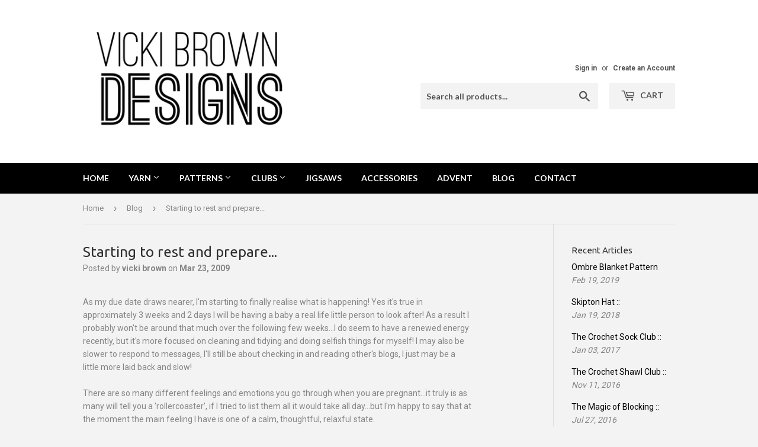

--- FILE ---
content_type: text/html; charset=utf-8
request_url: https://vickibrowndesigns.com/en-ch/blogs/blog/starting-to-rest-and-prepare
body_size: 21175
content:

<!doctype html>
<!--[if lt IE 7]><html class="no-js lt-ie9 lt-ie8 lt-ie7" lang="en"> <![endif]-->
<!--[if IE 7]><html class="no-js lt-ie9 lt-ie8" lang="en"> <![endif]-->
<!--[if IE 8]><html class="no-js lt-ie9" lang="en"> <![endif]-->
<!--[if IE 9 ]><html class="ie9 no-js"> <![endif]-->
<!--[if (gt IE 9)|!(IE)]><!--> <html class="no-touch no-js"> <!--<![endif]-->
<script>
  (function(w, d, t, h, s, n) {
    w.FlodeskObject = n;
    var fn = function() {
      (w[n].q = w[n].q || []).push(arguments);
    };
    w[n] = w[n] || fn;
    var f = d.getElementsByTagName(t)[0];
    var v = '?v=' + Math.floor(new Date().getTime() / (120 * 1000)) * 60;
    var sm = d.createElement(t);
    sm.async = true;
    sm.type = 'module';
    sm.src = h + s + '.mjs' + v;
    f.parentNode.insertBefore(sm, f);
    var sn = d.createElement(t);
    sn.async = true;
    sn.noModule = true;
    sn.src = h + s + '.js' + v;
    f.parentNode.insertBefore(sn, f);
  })(window, document, 'script', 'https://assets.flodesk.com', '/universal', 'fd');
</script>
<script>
  window.fd('form', {
    formId: '6220ea55e4da3a4464c2fcef'
  });
</script>
<head>
  <meta name="facebook-domain-verification" content="1dk8qquhuymbma4e3ss02a6qyovo7k" />
  <script>(function(H){H.className=H.className.replace(/\bno-js\b/,'js')})(document.documentElement)</script>
  <!-- Basic page needs ================================================== -->
  <meta charset="utf-8">
  <meta http-equiv="X-UA-Compatible" content="IE=edge,chrome=1">

  
  <link rel="shortcut icon" href="//vickibrowndesigns.com/cdn/shop/files/logo_square_32x32.jpg?v=1613515415" type="image/png" />
  

  <!-- Title and description ================================================== -->
  <title>
  Starting to rest and prepare... &ndash; Vicki Brown Designs
  </title>


  
    <meta name="description" content="As my due date draws nearer, I&#39;m starting to finally realise what is happening! Yes it&#39;s true in approximately 3 weeks and 2 days I will be having a baby a real life little person to look after! As a result I probably won&#39;t be around that much over the following few weeks...I do seem to have a renewed energy recently, ">
  

  <!-- Product meta ================================================== -->
  
<meta property="og:site_name" content="Vicki Brown Designs">
<meta property="og:url" content="http://lilleystitches.blogspot.com/2009/03/starting-to-rest-and-prepare.html">
<meta property="og:title" content="Starting to rest and prepare...">
<meta property="og:type" content="article">
<meta property="og:description" content="As my due date draws nearer, I&#39;m starting to finally realise what is happening! Yes it&#39;s true in approximately 3 weeks and 2 days I will be having a baby a real life little person to look after! As a result I probably won&#39;t be around that much over the following few weeks...I do seem to have a renewed energy recently, but it&#39;s more focused on cleaning and tidying and doing selfish things for...">



  <meta name="twitter:site" content="@vickibrown">


  <meta name="twitter:card" content="summary">

<meta name="twitter:title" content="Starting to rest and prepare...">
<meta name="twitter:description" content="As my due date draws nearer, I&#39;m starting to finally realise what is happening! Yes it&#39;s true in approximately 3 weeks and 2 days I will be having a baby a real life little person to look after! As a result I probably won&#39;t be around that much over the following few weeks...I do seem to have a renewed energy recently, but it&#39;s more focused on cleaning and tidying and doing selfish things for...">


  <!-- Helpers ================================================== -->
  <link rel="canonical" href="http://lilleystitches.blogspot.com/2009/03/starting-to-rest-and-prepare.html">
  <meta name="viewport" content="width=device-width,initial-scale=1">

  <!-- CSS ================================================== -->
  <link href="//vickibrowndesigns.com/cdn/shop/t/2/assets/theme.scss.css?v=153070689982522174331715424690" rel="stylesheet" type="text/css" media="all" />
  
  
  
  <link href="//fonts.googleapis.com/css?family=Roboto:400,700" rel="stylesheet" type="text/css" media="all" />


  
    
    
    <link href="//fonts.googleapis.com/css?family=Ubuntu:400" rel="stylesheet" type="text/css" media="all" />
  


  
    
    
    <link href="//fonts.googleapis.com/css?family=Lato:700" rel="stylesheet" type="text/css" media="all" />
  



  <!-- Header hook for plugins ================================================== -->
  <script>window.performance && window.performance.mark && window.performance.mark('shopify.content_for_header.start');</script><meta id="shopify-digital-wallet" name="shopify-digital-wallet" content="/20314621/digital_wallets/dialog">
<meta name="shopify-checkout-api-token" content="f796b40b3f70c079f6bc60d8ea0b7613">
<meta id="in-context-paypal-metadata" data-shop-id="20314621" data-venmo-supported="false" data-environment="production" data-locale="en_US" data-paypal-v4="true" data-currency="CHF">
<link rel="alternate" type="application/atom+xml" title="Feed" href="/en-ch/blogs/blog.atom" />
<link rel="alternate" hreflang="x-default" href="https://vickibrowndesigns.com/blogs/blog/starting-to-rest-and-prepare">
<link rel="alternate" hreflang="en" href="https://vickibrowndesigns.com/blogs/blog/starting-to-rest-and-prepare">
<link rel="alternate" hreflang="en-DE" href="https://vickibrowndesigns.com/en-de/blogs/blog/starting-to-rest-and-prepare">
<link rel="alternate" hreflang="en-IE" href="https://vickibrowndesigns.com/en-ie/blogs/blog/starting-to-rest-and-prepare">
<link rel="alternate" hreflang="en-FR" href="https://vickibrowndesigns.com/en-fr/blogs/blog/starting-to-rest-and-prepare">
<link rel="alternate" hreflang="en-NL" href="https://vickibrowndesigns.com/en-nl/blogs/blog/starting-to-rest-and-prepare">
<link rel="alternate" hreflang="en-CH" href="https://vickibrowndesigns.com/en-ch/blogs/blog/starting-to-rest-and-prepare">
<link rel="alternate" hreflang="en-IT" href="https://vickibrowndesigns.com/en-it/blogs/blog/starting-to-rest-and-prepare">
<script async="async" src="/checkouts/internal/preloads.js?locale=en-CH"></script>
<link rel="preconnect" href="https://shop.app" crossorigin="anonymous">
<script async="async" src="https://shop.app/checkouts/internal/preloads.js?locale=en-CH&shop_id=20314621" crossorigin="anonymous"></script>
<script id="apple-pay-shop-capabilities" type="application/json">{"shopId":20314621,"countryCode":"GB","currencyCode":"CHF","merchantCapabilities":["supports3DS"],"merchantId":"gid:\/\/shopify\/Shop\/20314621","merchantName":"Vicki Brown Designs","requiredBillingContactFields":["postalAddress","email"],"requiredShippingContactFields":["postalAddress","email"],"shippingType":"shipping","supportedNetworks":["visa","maestro","masterCard","amex","discover","elo"],"total":{"type":"pending","label":"Vicki Brown Designs","amount":"1.00"},"shopifyPaymentsEnabled":true,"supportsSubscriptions":true}</script>
<script id="shopify-features" type="application/json">{"accessToken":"f796b40b3f70c079f6bc60d8ea0b7613","betas":["rich-media-storefront-analytics"],"domain":"vickibrowndesigns.com","predictiveSearch":true,"shopId":20314621,"locale":"en"}</script>
<script>var Shopify = Shopify || {};
Shopify.shop = "vicki-brown-designs.myshopify.com";
Shopify.locale = "en";
Shopify.currency = {"active":"CHF","rate":"1.0860756"};
Shopify.country = "CH";
Shopify.theme = {"name":"Supply","id":197771396,"schema_name":"Supply","schema_version":"2.4.3","theme_store_id":679,"role":"main"};
Shopify.theme.handle = "null";
Shopify.theme.style = {"id":null,"handle":null};
Shopify.cdnHost = "vickibrowndesigns.com/cdn";
Shopify.routes = Shopify.routes || {};
Shopify.routes.root = "/en-ch/";</script>
<script type="module">!function(o){(o.Shopify=o.Shopify||{}).modules=!0}(window);</script>
<script>!function(o){function n(){var o=[];function n(){o.push(Array.prototype.slice.apply(arguments))}return n.q=o,n}var t=o.Shopify=o.Shopify||{};t.loadFeatures=n(),t.autoloadFeatures=n()}(window);</script>
<script>
  window.ShopifyPay = window.ShopifyPay || {};
  window.ShopifyPay.apiHost = "shop.app\/pay";
  window.ShopifyPay.redirectState = null;
</script>
<script id="shop-js-analytics" type="application/json">{"pageType":"article"}</script>
<script defer="defer" async type="module" src="//vickibrowndesigns.com/cdn/shopifycloud/shop-js/modules/v2/client.init-shop-cart-sync_BT-GjEfc.en.esm.js"></script>
<script defer="defer" async type="module" src="//vickibrowndesigns.com/cdn/shopifycloud/shop-js/modules/v2/chunk.common_D58fp_Oc.esm.js"></script>
<script defer="defer" async type="module" src="//vickibrowndesigns.com/cdn/shopifycloud/shop-js/modules/v2/chunk.modal_xMitdFEc.esm.js"></script>
<script type="module">
  await import("//vickibrowndesigns.com/cdn/shopifycloud/shop-js/modules/v2/client.init-shop-cart-sync_BT-GjEfc.en.esm.js");
await import("//vickibrowndesigns.com/cdn/shopifycloud/shop-js/modules/v2/chunk.common_D58fp_Oc.esm.js");
await import("//vickibrowndesigns.com/cdn/shopifycloud/shop-js/modules/v2/chunk.modal_xMitdFEc.esm.js");

  window.Shopify.SignInWithShop?.initShopCartSync?.({"fedCMEnabled":true,"windoidEnabled":true});

</script>
<script>
  window.Shopify = window.Shopify || {};
  if (!window.Shopify.featureAssets) window.Shopify.featureAssets = {};
  window.Shopify.featureAssets['shop-js'] = {"shop-cart-sync":["modules/v2/client.shop-cart-sync_DZOKe7Ll.en.esm.js","modules/v2/chunk.common_D58fp_Oc.esm.js","modules/v2/chunk.modal_xMitdFEc.esm.js"],"init-fed-cm":["modules/v2/client.init-fed-cm_B6oLuCjv.en.esm.js","modules/v2/chunk.common_D58fp_Oc.esm.js","modules/v2/chunk.modal_xMitdFEc.esm.js"],"shop-cash-offers":["modules/v2/client.shop-cash-offers_D2sdYoxE.en.esm.js","modules/v2/chunk.common_D58fp_Oc.esm.js","modules/v2/chunk.modal_xMitdFEc.esm.js"],"shop-login-button":["modules/v2/client.shop-login-button_QeVjl5Y3.en.esm.js","modules/v2/chunk.common_D58fp_Oc.esm.js","modules/v2/chunk.modal_xMitdFEc.esm.js"],"pay-button":["modules/v2/client.pay-button_DXTOsIq6.en.esm.js","modules/v2/chunk.common_D58fp_Oc.esm.js","modules/v2/chunk.modal_xMitdFEc.esm.js"],"shop-button":["modules/v2/client.shop-button_DQZHx9pm.en.esm.js","modules/v2/chunk.common_D58fp_Oc.esm.js","modules/v2/chunk.modal_xMitdFEc.esm.js"],"avatar":["modules/v2/client.avatar_BTnouDA3.en.esm.js"],"init-windoid":["modules/v2/client.init-windoid_CR1B-cfM.en.esm.js","modules/v2/chunk.common_D58fp_Oc.esm.js","modules/v2/chunk.modal_xMitdFEc.esm.js"],"init-shop-for-new-customer-accounts":["modules/v2/client.init-shop-for-new-customer-accounts_C_vY_xzh.en.esm.js","modules/v2/client.shop-login-button_QeVjl5Y3.en.esm.js","modules/v2/chunk.common_D58fp_Oc.esm.js","modules/v2/chunk.modal_xMitdFEc.esm.js"],"init-shop-email-lookup-coordinator":["modules/v2/client.init-shop-email-lookup-coordinator_BI7n9ZSv.en.esm.js","modules/v2/chunk.common_D58fp_Oc.esm.js","modules/v2/chunk.modal_xMitdFEc.esm.js"],"init-shop-cart-sync":["modules/v2/client.init-shop-cart-sync_BT-GjEfc.en.esm.js","modules/v2/chunk.common_D58fp_Oc.esm.js","modules/v2/chunk.modal_xMitdFEc.esm.js"],"shop-toast-manager":["modules/v2/client.shop-toast-manager_DiYdP3xc.en.esm.js","modules/v2/chunk.common_D58fp_Oc.esm.js","modules/v2/chunk.modal_xMitdFEc.esm.js"],"init-customer-accounts":["modules/v2/client.init-customer-accounts_D9ZNqS-Q.en.esm.js","modules/v2/client.shop-login-button_QeVjl5Y3.en.esm.js","modules/v2/chunk.common_D58fp_Oc.esm.js","modules/v2/chunk.modal_xMitdFEc.esm.js"],"init-customer-accounts-sign-up":["modules/v2/client.init-customer-accounts-sign-up_iGw4briv.en.esm.js","modules/v2/client.shop-login-button_QeVjl5Y3.en.esm.js","modules/v2/chunk.common_D58fp_Oc.esm.js","modules/v2/chunk.modal_xMitdFEc.esm.js"],"shop-follow-button":["modules/v2/client.shop-follow-button_CqMgW2wH.en.esm.js","modules/v2/chunk.common_D58fp_Oc.esm.js","modules/v2/chunk.modal_xMitdFEc.esm.js"],"checkout-modal":["modules/v2/client.checkout-modal_xHeaAweL.en.esm.js","modules/v2/chunk.common_D58fp_Oc.esm.js","modules/v2/chunk.modal_xMitdFEc.esm.js"],"shop-login":["modules/v2/client.shop-login_D91U-Q7h.en.esm.js","modules/v2/chunk.common_D58fp_Oc.esm.js","modules/v2/chunk.modal_xMitdFEc.esm.js"],"lead-capture":["modules/v2/client.lead-capture_BJmE1dJe.en.esm.js","modules/v2/chunk.common_D58fp_Oc.esm.js","modules/v2/chunk.modal_xMitdFEc.esm.js"],"payment-terms":["modules/v2/client.payment-terms_Ci9AEqFq.en.esm.js","modules/v2/chunk.common_D58fp_Oc.esm.js","modules/v2/chunk.modal_xMitdFEc.esm.js"]};
</script>
<script>(function() {
  var isLoaded = false;
  function asyncLoad() {
    if (isLoaded) return;
    isLoaded = true;
    var urls = ["https:\/\/ecommplugins-trustboxsettings.trustpilot.com\/vicki-brown-designs.myshopify.com.js?settings=1582890178224\u0026shop=vicki-brown-designs.myshopify.com","https:\/\/widget.trustpilot.com\/bootstrap\/v5\/tp.widget.sync.bootstrap.min.js?shop=vicki-brown-designs.myshopify.com","https:\/\/ecommplugins-scripts.trustpilot.com\/v2.1\/js\/header.min.js?settings=eyJrZXkiOiJpQmJYclhwVFUxQXNvZml0In0=\u0026shop=vicki-brown-designs.myshopify.com","https:\/\/static.rechargecdn.com\/assets\/js\/widget.min.js?shop=vicki-brown-designs.myshopify.com"];
    for (var i = 0; i < urls.length; i++) {
      var s = document.createElement('script');
      s.type = 'text/javascript';
      s.async = true;
      s.src = urls[i];
      var x = document.getElementsByTagName('script')[0];
      x.parentNode.insertBefore(s, x);
    }
  };
  if(window.attachEvent) {
    window.attachEvent('onload', asyncLoad);
  } else {
    window.addEventListener('load', asyncLoad, false);
  }
})();</script>
<script id="__st">var __st={"a":20314621,"offset":0,"reqid":"c8609886-f21b-4223-96ae-f552d818cbf6-1769335494","pageurl":"vickibrowndesigns.com\/en-ch\/blogs\/blog\/starting-to-rest-and-prepare","s":"articles-6208815135","u":"1f0a0facd672","p":"article","rtyp":"article","rid":6208815135};</script>
<script>window.ShopifyPaypalV4VisibilityTracking = true;</script>
<script id="captcha-bootstrap">!function(){'use strict';const t='contact',e='account',n='new_comment',o=[[t,t],['blogs',n],['comments',n],[t,'customer']],c=[[e,'customer_login'],[e,'guest_login'],[e,'recover_customer_password'],[e,'create_customer']],r=t=>t.map((([t,e])=>`form[action*='/${t}']:not([data-nocaptcha='true']) input[name='form_type'][value='${e}']`)).join(','),a=t=>()=>t?[...document.querySelectorAll(t)].map((t=>t.form)):[];function s(){const t=[...o],e=r(t);return a(e)}const i='password',u='form_key',d=['recaptcha-v3-token','g-recaptcha-response','h-captcha-response',i],f=()=>{try{return window.sessionStorage}catch{return}},m='__shopify_v',_=t=>t.elements[u];function p(t,e,n=!1){try{const o=window.sessionStorage,c=JSON.parse(o.getItem(e)),{data:r}=function(t){const{data:e,action:n}=t;return t[m]||n?{data:e,action:n}:{data:t,action:n}}(c);for(const[e,n]of Object.entries(r))t.elements[e]&&(t.elements[e].value=n);n&&o.removeItem(e)}catch(o){console.error('form repopulation failed',{error:o})}}const l='form_type',E='cptcha';function T(t){t.dataset[E]=!0}const w=window,h=w.document,L='Shopify',v='ce_forms',y='captcha';let A=!1;((t,e)=>{const n=(g='f06e6c50-85a8-45c8-87d0-21a2b65856fe',I='https://cdn.shopify.com/shopifycloud/storefront-forms-hcaptcha/ce_storefront_forms_captcha_hcaptcha.v1.5.2.iife.js',D={infoText:'Protected by hCaptcha',privacyText:'Privacy',termsText:'Terms'},(t,e,n)=>{const o=w[L][v],c=o.bindForm;if(c)return c(t,g,e,D).then(n);var r;o.q.push([[t,g,e,D],n]),r=I,A||(h.body.append(Object.assign(h.createElement('script'),{id:'captcha-provider',async:!0,src:r})),A=!0)});var g,I,D;w[L]=w[L]||{},w[L][v]=w[L][v]||{},w[L][v].q=[],w[L][y]=w[L][y]||{},w[L][y].protect=function(t,e){n(t,void 0,e),T(t)},Object.freeze(w[L][y]),function(t,e,n,w,h,L){const[v,y,A,g]=function(t,e,n){const i=e?o:[],u=t?c:[],d=[...i,...u],f=r(d),m=r(i),_=r(d.filter((([t,e])=>n.includes(e))));return[a(f),a(m),a(_),s()]}(w,h,L),I=t=>{const e=t.target;return e instanceof HTMLFormElement?e:e&&e.form},D=t=>v().includes(t);t.addEventListener('submit',(t=>{const e=I(t);if(!e)return;const n=D(e)&&!e.dataset.hcaptchaBound&&!e.dataset.recaptchaBound,o=_(e),c=g().includes(e)&&(!o||!o.value);(n||c)&&t.preventDefault(),c&&!n&&(function(t){try{if(!f())return;!function(t){const e=f();if(!e)return;const n=_(t);if(!n)return;const o=n.value;o&&e.removeItem(o)}(t);const e=Array.from(Array(32),(()=>Math.random().toString(36)[2])).join('');!function(t,e){_(t)||t.append(Object.assign(document.createElement('input'),{type:'hidden',name:u})),t.elements[u].value=e}(t,e),function(t,e){const n=f();if(!n)return;const o=[...t.querySelectorAll(`input[type='${i}']`)].map((({name:t})=>t)),c=[...d,...o],r={};for(const[a,s]of new FormData(t).entries())c.includes(a)||(r[a]=s);n.setItem(e,JSON.stringify({[m]:1,action:t.action,data:r}))}(t,e)}catch(e){console.error('failed to persist form',e)}}(e),e.submit())}));const S=(t,e)=>{t&&!t.dataset[E]&&(n(t,e.some((e=>e===t))),T(t))};for(const o of['focusin','change'])t.addEventListener(o,(t=>{const e=I(t);D(e)&&S(e,y())}));const B=e.get('form_key'),M=e.get(l),P=B&&M;t.addEventListener('DOMContentLoaded',(()=>{const t=y();if(P)for(const e of t)e.elements[l].value===M&&p(e,B);[...new Set([...A(),...v().filter((t=>'true'===t.dataset.shopifyCaptcha))])].forEach((e=>S(e,t)))}))}(h,new URLSearchParams(w.location.search),n,t,e,['guest_login'])})(!0,!0)}();</script>
<script integrity="sha256-4kQ18oKyAcykRKYeNunJcIwy7WH5gtpwJnB7kiuLZ1E=" data-source-attribution="shopify.loadfeatures" defer="defer" src="//vickibrowndesigns.com/cdn/shopifycloud/storefront/assets/storefront/load_feature-a0a9edcb.js" crossorigin="anonymous"></script>
<script crossorigin="anonymous" defer="defer" src="//vickibrowndesigns.com/cdn/shopifycloud/storefront/assets/shopify_pay/storefront-65b4c6d7.js?v=20250812"></script>
<script data-source-attribution="shopify.dynamic_checkout.dynamic.init">var Shopify=Shopify||{};Shopify.PaymentButton=Shopify.PaymentButton||{isStorefrontPortableWallets:!0,init:function(){window.Shopify.PaymentButton.init=function(){};var t=document.createElement("script");t.src="https://vickibrowndesigns.com/cdn/shopifycloud/portable-wallets/latest/portable-wallets.en.js",t.type="module",document.head.appendChild(t)}};
</script>
<script data-source-attribution="shopify.dynamic_checkout.buyer_consent">
  function portableWalletsHideBuyerConsent(e){var t=document.getElementById("shopify-buyer-consent"),n=document.getElementById("shopify-subscription-policy-button");t&&n&&(t.classList.add("hidden"),t.setAttribute("aria-hidden","true"),n.removeEventListener("click",e))}function portableWalletsShowBuyerConsent(e){var t=document.getElementById("shopify-buyer-consent"),n=document.getElementById("shopify-subscription-policy-button");t&&n&&(t.classList.remove("hidden"),t.removeAttribute("aria-hidden"),n.addEventListener("click",e))}window.Shopify?.PaymentButton&&(window.Shopify.PaymentButton.hideBuyerConsent=portableWalletsHideBuyerConsent,window.Shopify.PaymentButton.showBuyerConsent=portableWalletsShowBuyerConsent);
</script>
<script data-source-attribution="shopify.dynamic_checkout.cart.bootstrap">document.addEventListener("DOMContentLoaded",(function(){function t(){return document.querySelector("shopify-accelerated-checkout-cart, shopify-accelerated-checkout")}if(t())Shopify.PaymentButton.init();else{new MutationObserver((function(e,n){t()&&(Shopify.PaymentButton.init(),n.disconnect())})).observe(document.body,{childList:!0,subtree:!0})}}));
</script>
<link id="shopify-accelerated-checkout-styles" rel="stylesheet" media="screen" href="https://vickibrowndesigns.com/cdn/shopifycloud/portable-wallets/latest/accelerated-checkout-backwards-compat.css" crossorigin="anonymous">
<style id="shopify-accelerated-checkout-cart">
        #shopify-buyer-consent {
  margin-top: 1em;
  display: inline-block;
  width: 100%;
}

#shopify-buyer-consent.hidden {
  display: none;
}

#shopify-subscription-policy-button {
  background: none;
  border: none;
  padding: 0;
  text-decoration: underline;
  font-size: inherit;
  cursor: pointer;
}

#shopify-subscription-policy-button::before {
  box-shadow: none;
}

      </style>

<script>window.performance && window.performance.mark && window.performance.mark('shopify.content_for_header.end');</script>

  

<!--[if lt IE 9]>
<script src="//cdnjs.cloudflare.com/ajax/libs/html5shiv/3.7.2/html5shiv.min.js" type="text/javascript"></script>
<script src="//vickibrowndesigns.com/cdn/shop/t/2/assets/respond.min.js?v=356" type="text/javascript"></script>
<link href="//vickibrowndesigns.com/cdn/shop/t/2/assets/respond-proxy.html" id="respond-proxy" rel="respond-proxy" />
<link href="//vickibrowndesigns.com/search?q=f7ad42de799d19760e366f011db3be7a" id="respond-redirect" rel="respond-redirect" />
<script src="//vickibrowndesigns.com/search?q=f7ad42de799d19760e366f011db3be7a" type="text/javascript"></script>
<![endif]-->
<!--[if (lte IE 9) ]><script src="//vickibrowndesigns.com/cdn/shop/t/2/assets/match-media.min.js?v=356" type="text/javascript"></script><![endif]-->


  
  

  <script src="//ajax.googleapis.com/ajax/libs/jquery/1.11.0/jquery.min.js" type="text/javascript"></script>

  <!--[if (gt IE 9)|!(IE)]><!--><script src="//vickibrowndesigns.com/cdn/shop/t/2/assets/lazysizes.min.js?v=8147953233334221341506626642" async="async"></script><!--<![endif]-->
  <!--[if lte IE 9]><script src="//vickibrowndesigns.com/cdn/shop/t/2/assets/lazysizes.min.js?v=8147953233334221341506626642"></script><![endif]-->

  <!--[if (gt IE 9)|!(IE)]><!--><script src="//vickibrowndesigns.com/cdn/shop/t/2/assets/vendor.js?v=122134087407227584631506626642" defer="defer"></script><!--<![endif]-->
  <!--[if lte IE 9]><script src="//vickibrowndesigns.com/cdn/shop/t/2/assets/vendor.js?v=122134087407227584631506626642"></script><![endif]-->

  <!--[if (gt IE 9)|!(IE)]><!--><script src="//vickibrowndesigns.com/cdn/shop/t/2/assets/theme.js?v=43257823254246017021715152281" defer="defer"></script><!--<![endif]-->
  <!--[if lte IE 9]><script src="//vickibrowndesigns.com/cdn/shop/t/2/assets/theme.js?v=43257823254246017021715152281"></script><![endif]-->


<!-- BEGIN app block: shopify://apps/klaviyo-email-marketing-sms/blocks/klaviyo-onsite-embed/2632fe16-c075-4321-a88b-50b567f42507 -->












  <script async src="https://static.klaviyo.com/onsite/js/VBjAFS/klaviyo.js?company_id=VBjAFS"></script>
  <script>!function(){if(!window.klaviyo){window._klOnsite=window._klOnsite||[];try{window.klaviyo=new Proxy({},{get:function(n,i){return"push"===i?function(){var n;(n=window._klOnsite).push.apply(n,arguments)}:function(){for(var n=arguments.length,o=new Array(n),w=0;w<n;w++)o[w]=arguments[w];var t="function"==typeof o[o.length-1]?o.pop():void 0,e=new Promise((function(n){window._klOnsite.push([i].concat(o,[function(i){t&&t(i),n(i)}]))}));return e}}})}catch(n){window.klaviyo=window.klaviyo||[],window.klaviyo.push=function(){var n;(n=window._klOnsite).push.apply(n,arguments)}}}}();</script>

  




  <script>
    window.klaviyoReviewsProductDesignMode = false
  </script>







<!-- END app block --><meta property="og:image" content="https://cdn.shopify.com/s/files/1/2031/4621/files/Untitled_18.jpg?height=628&pad_color=fff&v=1613515415&width=1200" />
<meta property="og:image:secure_url" content="https://cdn.shopify.com/s/files/1/2031/4621/files/Untitled_18.jpg?height=628&pad_color=fff&v=1613515415&width=1200" />
<meta property="og:image:width" content="1200" />
<meta property="og:image:height" content="628" />
<link href="https://monorail-edge.shopifysvc.com" rel="dns-prefetch">
<script>(function(){if ("sendBeacon" in navigator && "performance" in window) {try {var session_token_from_headers = performance.getEntriesByType('navigation')[0].serverTiming.find(x => x.name == '_s').description;} catch {var session_token_from_headers = undefined;}var session_cookie_matches = document.cookie.match(/_shopify_s=([^;]*)/);var session_token_from_cookie = session_cookie_matches && session_cookie_matches.length === 2 ? session_cookie_matches[1] : "";var session_token = session_token_from_headers || session_token_from_cookie || "";function handle_abandonment_event(e) {var entries = performance.getEntries().filter(function(entry) {return /monorail-edge.shopifysvc.com/.test(entry.name);});if (!window.abandonment_tracked && entries.length === 0) {window.abandonment_tracked = true;var currentMs = Date.now();var navigation_start = performance.timing.navigationStart;var payload = {shop_id: 20314621,url: window.location.href,navigation_start,duration: currentMs - navigation_start,session_token,page_type: "article"};window.navigator.sendBeacon("https://monorail-edge.shopifysvc.com/v1/produce", JSON.stringify({schema_id: "online_store_buyer_site_abandonment/1.1",payload: payload,metadata: {event_created_at_ms: currentMs,event_sent_at_ms: currentMs}}));}}window.addEventListener('pagehide', handle_abandonment_event);}}());</script>
<script id="web-pixels-manager-setup">(function e(e,d,r,n,o){if(void 0===o&&(o={}),!Boolean(null===(a=null===(i=window.Shopify)||void 0===i?void 0:i.analytics)||void 0===a?void 0:a.replayQueue)){var i,a;window.Shopify=window.Shopify||{};var t=window.Shopify;t.analytics=t.analytics||{};var s=t.analytics;s.replayQueue=[],s.publish=function(e,d,r){return s.replayQueue.push([e,d,r]),!0};try{self.performance.mark("wpm:start")}catch(e){}var l=function(){var e={modern:/Edge?\/(1{2}[4-9]|1[2-9]\d|[2-9]\d{2}|\d{4,})\.\d+(\.\d+|)|Firefox\/(1{2}[4-9]|1[2-9]\d|[2-9]\d{2}|\d{4,})\.\d+(\.\d+|)|Chrom(ium|e)\/(9{2}|\d{3,})\.\d+(\.\d+|)|(Maci|X1{2}).+ Version\/(15\.\d+|(1[6-9]|[2-9]\d|\d{3,})\.\d+)([,.]\d+|)( \(\w+\)|)( Mobile\/\w+|) Safari\/|Chrome.+OPR\/(9{2}|\d{3,})\.\d+\.\d+|(CPU[ +]OS|iPhone[ +]OS|CPU[ +]iPhone|CPU IPhone OS|CPU iPad OS)[ +]+(15[._]\d+|(1[6-9]|[2-9]\d|\d{3,})[._]\d+)([._]\d+|)|Android:?[ /-](13[3-9]|1[4-9]\d|[2-9]\d{2}|\d{4,})(\.\d+|)(\.\d+|)|Android.+Firefox\/(13[5-9]|1[4-9]\d|[2-9]\d{2}|\d{4,})\.\d+(\.\d+|)|Android.+Chrom(ium|e)\/(13[3-9]|1[4-9]\d|[2-9]\d{2}|\d{4,})\.\d+(\.\d+|)|SamsungBrowser\/([2-9]\d|\d{3,})\.\d+/,legacy:/Edge?\/(1[6-9]|[2-9]\d|\d{3,})\.\d+(\.\d+|)|Firefox\/(5[4-9]|[6-9]\d|\d{3,})\.\d+(\.\d+|)|Chrom(ium|e)\/(5[1-9]|[6-9]\d|\d{3,})\.\d+(\.\d+|)([\d.]+$|.*Safari\/(?![\d.]+ Edge\/[\d.]+$))|(Maci|X1{2}).+ Version\/(10\.\d+|(1[1-9]|[2-9]\d|\d{3,})\.\d+)([,.]\d+|)( \(\w+\)|)( Mobile\/\w+|) Safari\/|Chrome.+OPR\/(3[89]|[4-9]\d|\d{3,})\.\d+\.\d+|(CPU[ +]OS|iPhone[ +]OS|CPU[ +]iPhone|CPU IPhone OS|CPU iPad OS)[ +]+(10[._]\d+|(1[1-9]|[2-9]\d|\d{3,})[._]\d+)([._]\d+|)|Android:?[ /-](13[3-9]|1[4-9]\d|[2-9]\d{2}|\d{4,})(\.\d+|)(\.\d+|)|Mobile Safari.+OPR\/([89]\d|\d{3,})\.\d+\.\d+|Android.+Firefox\/(13[5-9]|1[4-9]\d|[2-9]\d{2}|\d{4,})\.\d+(\.\d+|)|Android.+Chrom(ium|e)\/(13[3-9]|1[4-9]\d|[2-9]\d{2}|\d{4,})\.\d+(\.\d+|)|Android.+(UC? ?Browser|UCWEB|U3)[ /]?(15\.([5-9]|\d{2,})|(1[6-9]|[2-9]\d|\d{3,})\.\d+)\.\d+|SamsungBrowser\/(5\.\d+|([6-9]|\d{2,})\.\d+)|Android.+MQ{2}Browser\/(14(\.(9|\d{2,})|)|(1[5-9]|[2-9]\d|\d{3,})(\.\d+|))(\.\d+|)|K[Aa][Ii]OS\/(3\.\d+|([4-9]|\d{2,})\.\d+)(\.\d+|)/},d=e.modern,r=e.legacy,n=navigator.userAgent;return n.match(d)?"modern":n.match(r)?"legacy":"unknown"}(),u="modern"===l?"modern":"legacy",c=(null!=n?n:{modern:"",legacy:""})[u],f=function(e){return[e.baseUrl,"/wpm","/b",e.hashVersion,"modern"===e.buildTarget?"m":"l",".js"].join("")}({baseUrl:d,hashVersion:r,buildTarget:u}),m=function(e){var d=e.version,r=e.bundleTarget,n=e.surface,o=e.pageUrl,i=e.monorailEndpoint;return{emit:function(e){var a=e.status,t=e.errorMsg,s=(new Date).getTime(),l=JSON.stringify({metadata:{event_sent_at_ms:s},events:[{schema_id:"web_pixels_manager_load/3.1",payload:{version:d,bundle_target:r,page_url:o,status:a,surface:n,error_msg:t},metadata:{event_created_at_ms:s}}]});if(!i)return console&&console.warn&&console.warn("[Web Pixels Manager] No Monorail endpoint provided, skipping logging."),!1;try{return self.navigator.sendBeacon.bind(self.navigator)(i,l)}catch(e){}var u=new XMLHttpRequest;try{return u.open("POST",i,!0),u.setRequestHeader("Content-Type","text/plain"),u.send(l),!0}catch(e){return console&&console.warn&&console.warn("[Web Pixels Manager] Got an unhandled error while logging to Monorail."),!1}}}}({version:r,bundleTarget:l,surface:e.surface,pageUrl:self.location.href,monorailEndpoint:e.monorailEndpoint});try{o.browserTarget=l,function(e){var d=e.src,r=e.async,n=void 0===r||r,o=e.onload,i=e.onerror,a=e.sri,t=e.scriptDataAttributes,s=void 0===t?{}:t,l=document.createElement("script"),u=document.querySelector("head"),c=document.querySelector("body");if(l.async=n,l.src=d,a&&(l.integrity=a,l.crossOrigin="anonymous"),s)for(var f in s)if(Object.prototype.hasOwnProperty.call(s,f))try{l.dataset[f]=s[f]}catch(e){}if(o&&l.addEventListener("load",o),i&&l.addEventListener("error",i),u)u.appendChild(l);else{if(!c)throw new Error("Did not find a head or body element to append the script");c.appendChild(l)}}({src:f,async:!0,onload:function(){if(!function(){var e,d;return Boolean(null===(d=null===(e=window.Shopify)||void 0===e?void 0:e.analytics)||void 0===d?void 0:d.initialized)}()){var d=window.webPixelsManager.init(e)||void 0;if(d){var r=window.Shopify.analytics;r.replayQueue.forEach((function(e){var r=e[0],n=e[1],o=e[2];d.publishCustomEvent(r,n,o)})),r.replayQueue=[],r.publish=d.publishCustomEvent,r.visitor=d.visitor,r.initialized=!0}}},onerror:function(){return m.emit({status:"failed",errorMsg:"".concat(f," has failed to load")})},sri:function(e){var d=/^sha384-[A-Za-z0-9+/=]+$/;return"string"==typeof e&&d.test(e)}(c)?c:"",scriptDataAttributes:o}),m.emit({status:"loading"})}catch(e){m.emit({status:"failed",errorMsg:(null==e?void 0:e.message)||"Unknown error"})}}})({shopId: 20314621,storefrontBaseUrl: "https://vickibrowndesigns.com",extensionsBaseUrl: "https://extensions.shopifycdn.com/cdn/shopifycloud/web-pixels-manager",monorailEndpoint: "https://monorail-edge.shopifysvc.com/unstable/produce_batch",surface: "storefront-renderer",enabledBetaFlags: ["2dca8a86"],webPixelsConfigList: [{"id":"2989097342","configuration":"{\"accountID\":\"VBjAFS\",\"webPixelConfig\":\"eyJlbmFibGVBZGRlZFRvQ2FydEV2ZW50cyI6IHRydWV9\"}","eventPayloadVersion":"v1","runtimeContext":"STRICT","scriptVersion":"524f6c1ee37bacdca7657a665bdca589","type":"APP","apiClientId":123074,"privacyPurposes":["ANALYTICS","MARKETING"],"dataSharingAdjustments":{"protectedCustomerApprovalScopes":["read_customer_address","read_customer_email","read_customer_name","read_customer_personal_data","read_customer_phone"]}},{"id":"398852383","configuration":"{\"pixel_id\":\"120940798581458\",\"pixel_type\":\"facebook_pixel\",\"metaapp_system_user_token\":\"-\"}","eventPayloadVersion":"v1","runtimeContext":"OPEN","scriptVersion":"ca16bc87fe92b6042fbaa3acc2fbdaa6","type":"APP","apiClientId":2329312,"privacyPurposes":["ANALYTICS","MARKETING","SALE_OF_DATA"],"dataSharingAdjustments":{"protectedCustomerApprovalScopes":["read_customer_address","read_customer_email","read_customer_name","read_customer_personal_data","read_customer_phone"]}},{"id":"166428959","configuration":"{\"tagID\":\"2614055260691\"}","eventPayloadVersion":"v1","runtimeContext":"STRICT","scriptVersion":"18031546ee651571ed29edbe71a3550b","type":"APP","apiClientId":3009811,"privacyPurposes":["ANALYTICS","MARKETING","SALE_OF_DATA"],"dataSharingAdjustments":{"protectedCustomerApprovalScopes":["read_customer_address","read_customer_email","read_customer_name","read_customer_personal_data","read_customer_phone"]}},{"id":"187335038","eventPayloadVersion":"v1","runtimeContext":"LAX","scriptVersion":"1","type":"CUSTOM","privacyPurposes":["ANALYTICS"],"name":"Google Analytics tag (migrated)"},{"id":"shopify-app-pixel","configuration":"{}","eventPayloadVersion":"v1","runtimeContext":"STRICT","scriptVersion":"0450","apiClientId":"shopify-pixel","type":"APP","privacyPurposes":["ANALYTICS","MARKETING"]},{"id":"shopify-custom-pixel","eventPayloadVersion":"v1","runtimeContext":"LAX","scriptVersion":"0450","apiClientId":"shopify-pixel","type":"CUSTOM","privacyPurposes":["ANALYTICS","MARKETING"]}],isMerchantRequest: false,initData: {"shop":{"name":"Vicki Brown Designs","paymentSettings":{"currencyCode":"GBP"},"myshopifyDomain":"vicki-brown-designs.myshopify.com","countryCode":"GB","storefrontUrl":"https:\/\/vickibrowndesigns.com\/en-ch"},"customer":null,"cart":null,"checkout":null,"productVariants":[],"purchasingCompany":null},},"https://vickibrowndesigns.com/cdn","fcfee988w5aeb613cpc8e4bc33m6693e112",{"modern":"","legacy":""},{"shopId":"20314621","storefrontBaseUrl":"https:\/\/vickibrowndesigns.com","extensionBaseUrl":"https:\/\/extensions.shopifycdn.com\/cdn\/shopifycloud\/web-pixels-manager","surface":"storefront-renderer","enabledBetaFlags":"[\"2dca8a86\"]","isMerchantRequest":"false","hashVersion":"fcfee988w5aeb613cpc8e4bc33m6693e112","publish":"custom","events":"[[\"page_viewed\",{}]]"});</script><script>
  window.ShopifyAnalytics = window.ShopifyAnalytics || {};
  window.ShopifyAnalytics.meta = window.ShopifyAnalytics.meta || {};
  window.ShopifyAnalytics.meta.currency = 'CHF';
  var meta = {"page":{"pageType":"article","resourceType":"article","resourceId":6208815135,"requestId":"c8609886-f21b-4223-96ae-f552d818cbf6-1769335494"}};
  for (var attr in meta) {
    window.ShopifyAnalytics.meta[attr] = meta[attr];
  }
</script>
<script class="analytics">
  (function () {
    var customDocumentWrite = function(content) {
      var jquery = null;

      if (window.jQuery) {
        jquery = window.jQuery;
      } else if (window.Checkout && window.Checkout.$) {
        jquery = window.Checkout.$;
      }

      if (jquery) {
        jquery('body').append(content);
      }
    };

    var hasLoggedConversion = function(token) {
      if (token) {
        return document.cookie.indexOf('loggedConversion=' + token) !== -1;
      }
      return false;
    }

    var setCookieIfConversion = function(token) {
      if (token) {
        var twoMonthsFromNow = new Date(Date.now());
        twoMonthsFromNow.setMonth(twoMonthsFromNow.getMonth() + 2);

        document.cookie = 'loggedConversion=' + token + '; expires=' + twoMonthsFromNow;
      }
    }

    var trekkie = window.ShopifyAnalytics.lib = window.trekkie = window.trekkie || [];
    if (trekkie.integrations) {
      return;
    }
    trekkie.methods = [
      'identify',
      'page',
      'ready',
      'track',
      'trackForm',
      'trackLink'
    ];
    trekkie.factory = function(method) {
      return function() {
        var args = Array.prototype.slice.call(arguments);
        args.unshift(method);
        trekkie.push(args);
        return trekkie;
      };
    };
    for (var i = 0; i < trekkie.methods.length; i++) {
      var key = trekkie.methods[i];
      trekkie[key] = trekkie.factory(key);
    }
    trekkie.load = function(config) {
      trekkie.config = config || {};
      trekkie.config.initialDocumentCookie = document.cookie;
      var first = document.getElementsByTagName('script')[0];
      var script = document.createElement('script');
      script.type = 'text/javascript';
      script.onerror = function(e) {
        var scriptFallback = document.createElement('script');
        scriptFallback.type = 'text/javascript';
        scriptFallback.onerror = function(error) {
                var Monorail = {
      produce: function produce(monorailDomain, schemaId, payload) {
        var currentMs = new Date().getTime();
        var event = {
          schema_id: schemaId,
          payload: payload,
          metadata: {
            event_created_at_ms: currentMs,
            event_sent_at_ms: currentMs
          }
        };
        return Monorail.sendRequest("https://" + monorailDomain + "/v1/produce", JSON.stringify(event));
      },
      sendRequest: function sendRequest(endpointUrl, payload) {
        // Try the sendBeacon API
        if (window && window.navigator && typeof window.navigator.sendBeacon === 'function' && typeof window.Blob === 'function' && !Monorail.isIos12()) {
          var blobData = new window.Blob([payload], {
            type: 'text/plain'
          });

          if (window.navigator.sendBeacon(endpointUrl, blobData)) {
            return true;
          } // sendBeacon was not successful

        } // XHR beacon

        var xhr = new XMLHttpRequest();

        try {
          xhr.open('POST', endpointUrl);
          xhr.setRequestHeader('Content-Type', 'text/plain');
          xhr.send(payload);
        } catch (e) {
          console.log(e);
        }

        return false;
      },
      isIos12: function isIos12() {
        return window.navigator.userAgent.lastIndexOf('iPhone; CPU iPhone OS 12_') !== -1 || window.navigator.userAgent.lastIndexOf('iPad; CPU OS 12_') !== -1;
      }
    };
    Monorail.produce('monorail-edge.shopifysvc.com',
      'trekkie_storefront_load_errors/1.1',
      {shop_id: 20314621,
      theme_id: 197771396,
      app_name: "storefront",
      context_url: window.location.href,
      source_url: "//vickibrowndesigns.com/cdn/s/trekkie.storefront.8d95595f799fbf7e1d32231b9a28fd43b70c67d3.min.js"});

        };
        scriptFallback.async = true;
        scriptFallback.src = '//vickibrowndesigns.com/cdn/s/trekkie.storefront.8d95595f799fbf7e1d32231b9a28fd43b70c67d3.min.js';
        first.parentNode.insertBefore(scriptFallback, first);
      };
      script.async = true;
      script.src = '//vickibrowndesigns.com/cdn/s/trekkie.storefront.8d95595f799fbf7e1d32231b9a28fd43b70c67d3.min.js';
      first.parentNode.insertBefore(script, first);
    };
    trekkie.load(
      {"Trekkie":{"appName":"storefront","development":false,"defaultAttributes":{"shopId":20314621,"isMerchantRequest":null,"themeId":197771396,"themeCityHash":"17832385846483561968","contentLanguage":"en","currency":"CHF","eventMetadataId":"4e990828-8fe5-4bd5-b197-b92743dfb02a"},"isServerSideCookieWritingEnabled":true,"monorailRegion":"shop_domain","enabledBetaFlags":["65f19447"]},"Session Attribution":{},"S2S":{"facebookCapiEnabled":true,"source":"trekkie-storefront-renderer","apiClientId":580111}}
    );

    var loaded = false;
    trekkie.ready(function() {
      if (loaded) return;
      loaded = true;

      window.ShopifyAnalytics.lib = window.trekkie;

      var originalDocumentWrite = document.write;
      document.write = customDocumentWrite;
      try { window.ShopifyAnalytics.merchantGoogleAnalytics.call(this); } catch(error) {};
      document.write = originalDocumentWrite;

      window.ShopifyAnalytics.lib.page(null,{"pageType":"article","resourceType":"article","resourceId":6208815135,"requestId":"c8609886-f21b-4223-96ae-f552d818cbf6-1769335494","shopifyEmitted":true});

      var match = window.location.pathname.match(/checkouts\/(.+)\/(thank_you|post_purchase)/)
      var token = match? match[1]: undefined;
      if (!hasLoggedConversion(token)) {
        setCookieIfConversion(token);
        
      }
    });


        var eventsListenerScript = document.createElement('script');
        eventsListenerScript.async = true;
        eventsListenerScript.src = "//vickibrowndesigns.com/cdn/shopifycloud/storefront/assets/shop_events_listener-3da45d37.js";
        document.getElementsByTagName('head')[0].appendChild(eventsListenerScript);

})();</script>
  <script>
  if (!window.ga || (window.ga && typeof window.ga !== 'function')) {
    window.ga = function ga() {
      (window.ga.q = window.ga.q || []).push(arguments);
      if (window.Shopify && window.Shopify.analytics && typeof window.Shopify.analytics.publish === 'function') {
        window.Shopify.analytics.publish("ga_stub_called", {}, {sendTo: "google_osp_migration"});
      }
      console.error("Shopify's Google Analytics stub called with:", Array.from(arguments), "\nSee https://help.shopify.com/manual/promoting-marketing/pixels/pixel-migration#google for more information.");
    };
    if (window.Shopify && window.Shopify.analytics && typeof window.Shopify.analytics.publish === 'function') {
      window.Shopify.analytics.publish("ga_stub_initialized", {}, {sendTo: "google_osp_migration"});
    }
  }
</script>
<script
  defer
  src="https://vickibrowndesigns.com/cdn/shopifycloud/perf-kit/shopify-perf-kit-3.0.4.min.js"
  data-application="storefront-renderer"
  data-shop-id="20314621"
  data-render-region="gcp-us-east1"
  data-page-type="article"
  data-theme-instance-id="197771396"
  data-theme-name="Supply"
  data-theme-version="2.4.3"
  data-monorail-region="shop_domain"
  data-resource-timing-sampling-rate="10"
  data-shs="true"
  data-shs-beacon="true"
  data-shs-export-with-fetch="true"
  data-shs-logs-sample-rate="1"
  data-shs-beacon-endpoint="https://vickibrowndesigns.com/api/collect"
></script>
</head>

<body id="starting-to-rest-and-prepare" class="template-article" >

  <div id="shopify-section-header" class="shopify-section header-section"><header class="site-header" role="banner" data-section-id="header" data-section-type="header-section">
  <div class="wrapper">
    <meta name="facebook-domain-verification" content="ckmiy0bif7cnd9d3owa3nyyfhe9aik" />

    <div class="grid--full">
      <div class="grid-item large--one-half">
        
          <div class="h1 header-logo" itemscope itemtype="http://schema.org/Organization">
        
          
          

          <a href="/" itemprop="url">
            <div class="lazyload__image-wrapper no-js" style="max-width:600px;">
              <div style="padding-top:37.01527614571092%;">
                <img class="lazyload js"
                  data-src="//vickibrowndesigns.com/cdn/shop/files/vicki_brown_designs_banner_{width}x.jpg?v=1613515415"
                  data-widths="[180, 360, 540, 720, 900, 1080, 1296, 1512, 1728, 2048]"
                  data-aspectratio="2.7015873015873018"
                  data-sizes="auto"
                  alt="Vicki Brown Designs"
                  style="width:600px;">
              </div>
            </div>
            <noscript>
              
              <img src="//vickibrowndesigns.com/cdn/shop/files/vicki_brown_designs_banner_600x.jpg?v=1613515415"
                srcset="//vickibrowndesigns.com/cdn/shop/files/vicki_brown_designs_banner_600x.jpg?v=1613515415 1x, //vickibrowndesigns.com/cdn/shop/files/vicki_brown_designs_banner_600x@2x.jpg?v=1613515415 2x"
                alt="Vicki Brown Designs"
                itemprop="logo"
                style="max-width:600px;">
            </noscript>
          </a>
          
        
          </div>
        
      </div>

      <div class="grid-item large--one-half text-center large--text-right">
        
          <div class="site-header--text-links medium-down--hide">
            
              

                <p></p>

              
            

            
              <span class="site-header--meta-links medium-down--hide">
                
                  <a href="/en-ch/account/login" id="customer_login_link">Sign in</a>
                  <span class="site-header--spacer">or</span>
                  <a href="/en-ch/account/register" id="customer_register_link">Create an Account</a>
                
              </span>
            
          </div>

          <br class="medium-down--hide">
        

        <form action="/search" method="get" class="search-bar" role="search">
  <input type="hidden" name="type" value="product">

  <input type="search" name="q" value="" placeholder="Search all products..." aria-label="Search all products...">
  <button type="submit" class="search-bar--submit icon-fallback-text">
    <span class="icon icon-search" aria-hidden="true"></span>
    <span class="fallback-text">Search</span>
  </button>
</form>


        <a href="/cart" class="header-cart-btn cart-toggle">
          <span class="icon icon-cart"></span>
          Cart <span class="cart-count cart-badge--desktop hidden-count">0</span>
        </a>
      </div>
    </div>

  </div>
</header>

<nav class="nav-bar" role="navigation">
  <div class="wrapper">
    <form action="/search" method="get" class="search-bar" role="search">
  <input type="hidden" name="type" value="product">

  <input type="search" name="q" value="" placeholder="Search all products..." aria-label="Search all products...">
  <button type="submit" class="search-bar--submit icon-fallback-text">
    <span class="icon icon-search" aria-hidden="true"></span>
    <span class="fallback-text">Search</span>
  </button>
</form>

    <ul class="site-nav" id="accessibleNav">
  
  <li class="large--hide">
    <a href="/">Home</a>
  </li>
  
  
    
    
      <li >
        <a href="/en-ch">Home</a>
      </li>
    
  
    
    
      <li class="site-nav--has-dropdown" aria-haspopup="true">
        <a href="/en-ch/collections/all">
          YARN
          <span class="icon-fallback-text">
            <span class="icon icon-arrow-down" aria-hidden="true"></span>
          </span>
        </a>
        <ul class="site-nav--dropdown">
          
            <li ><a href="/en-ch/collections/standard-sock">standard sock yarn</a></li>
          
            <li ><a href="/en-ch/collections/double-knit-yarn">double knit</a></li>
          
            <li ><a href="/en-ch/collections/mini-skeins">mini skeins</a></li>
          
            <li ><a href="/en-ch/collections/mohair-lace-1">mohair lace</a></li>
          
            <li ><a href="/en-ch/collections/kid-silk-fluff">kid silk fluff</a></li>
          
            <li ><a href="/en-ch/collections/singles-sock">singles sock</a></li>
          
            <li ><a href="/en-ch/collections/high-twist-sock">high twist sock</a></li>
          
            <li ><a href="/en-ch/collections/sock-slub">slub sock</a></li>
          
            <li ><a href="/en-ch/collections/chunky-yarn">chunky </a></li>
          
        </ul>
      </li>
    
  
    
    
      <li class="site-nav--has-dropdown" aria-haspopup="true">
        <a href="/en-ch/collections/all-patterns">
          PATTERNS
          <span class="icon-fallback-text">
            <span class="icon icon-arrow-down" aria-hidden="true"></span>
          </span>
        </a>
        <ul class="site-nav--dropdown">
          
            <li ><a href="/en-ch/collections/printed-crochet-patterns">printed patterns</a></li>
          
            <li ><a href="/en-ch/collections/downloadable-patterns">pdf patterns</a></li>
          
        </ul>
      </li>
    
  
    
    
      <li class="site-nav--has-dropdown" aria-haspopup="true">
        <a href="/en-ch/collections/club-boxes">
          CLUBS
          <span class="icon-fallback-text">
            <span class="icon icon-arrow-down" aria-hidden="true"></span>
          </span>
        </a>
        <ul class="site-nav--dropdown">
          
            <li ><a href="/en-ch/collections/the-mini-skein-club">The Mini Skein Club</a></li>
          
            <li ><a href="/en-ch/collections/the-crochet-accessories-club">The Crochet Accessories Club</a></li>
          
        </ul>
      </li>
    
  
    
    
      <li >
        <a href="/en-ch/collections/jigsaws">JIGSAWS</a>
      </li>
    
  
    
    
      <li >
        <a href="/en-ch/collections/accessories">ACCESSORIES</a>
      </li>
    
  
    
    
      <li >
        <a href="/en-ch/collections/the-yarn-advent-1">ADVENT</a>
      </li>
    
  
    
    
      <li >
        <a href="https://vickibrowndesigns.com/blogs/news">BLOG</a>
      </li>
    
  
    
    
      <li >
        <a href="/en-ch/pages/contact">CONTACT</a>
      </li>
    
  

  
    
      <li class="customer-navlink large--hide"><a href="/en-ch/account/login" id="customer_login_link">Sign in</a></li>
      <li class="customer-navlink large--hide"><a href="/en-ch/account/register" id="customer_register_link">Create an Account</a></li>
    
  
</ul>

  </div>
</nav>

<div id="mobileNavBar">
  <div class="display-table-cell">
    <a class="menu-toggle mobileNavBar-link"><span class="icon icon-hamburger"></span>Menu</a>
  </div>
  <div class="display-table-cell">
    <a href="/cart" class="cart-toggle mobileNavBar-link">
      <span class="icon icon-cart"></span>
      Cart <span class="cart-count hidden-count">0</span>
    </a>
  </div>
</div>


</div>

  <main class="wrapper main-content" role="main">

    

<div id="shopify-section-article-template" class="shopify-section">








<nav class="breadcrumb" role="navigation" aria-label="breadcrumbs">
  <a href="/" title="Back to the frontpage">Home</a>

  

    <span class="divider" aria-hidden="true">&rsaquo;</span>
    <a href="/en-ch/blogs/blog" title="">Blog</a>
    <span class="divider" aria-hidden="true">&rsaquo;</span>
    <span>Starting to rest and prepare...</span>

  
</nav>



<div class="grid grid-border">

  <div class="grid-item large--four-fifths">
    <div class="grid">
      <div class="grid-item large--ten-twelfths">

        <header class="section-header">
          <div class="section-header--left">
            <h1>Starting to rest and prepare...</h1>
            <p class="text-light">
              
              
              Posted by <strong>vicki brown</strong> on <strong><time pubdate datetime="2009-03-23">Mar 23, 2009</time></strong>
            </p>
          </div>
        </header>
        <div class="rte">
          As my due date draws nearer, I'm starting to finally realise what is happening! Yes it's true in approximately 3 weeks and 2 days I will be having a baby a real life little person to look after! As a result I probably won't be around that much over the following few weeks...I do seem to have a renewed energy recently, but it's more focused on cleaning and tidying and doing selfish things for myself! I may also be slower to respond to messages, I'll still be about checking in and reading other's blogs, I just may be a little more laid back and slow!<br><br>There are so many different feelings and emotions you go through when you are pregnant...it truly is as many will tell you a '<span class="blsp-spelling-error" id="SPELLING_ERROR_0">rollercoaster</span>', if I tried to list them all it would take all day...but I'm happy to say that at the moment the main feeling I have is one of a calm, thoughtful, <span class="blsp-spelling-error" id="SPELLING_ERROR_1">relaxful</span> state.<br><br>I have a few pictures to share with you of yet another baby blanket!<br><br><br><img id="BLOGGER_PHOTO_ID_5316335725626158610" style="DISPLAY: block; MARGIN: 0px auto 10px; WIDTH: 400px; CURSOR: hand; HEIGHT: 300px; TEXT-ALIGN: center" alt="" src="//4.bp.blogspot.com/_yanePX7pci8/ScdrLOCqbhI/AAAAAAAAAzw/0x6hEWduZCA/s400/23.03.09+001.JPG" border="0"><br>It's still a work in progress, that like most things I'm working on slowly and thoughtfully. I'm using Rowan Calmer yarn (the website is down and the moment so I can't post a link) which is 90% cotton and 10% polyester, it's not the softest yarn in the world but it's quite thick and chunky (although that may partly be down to the stitch I'm using).<br><br><img id="BLOGGER_PHOTO_ID_5316335726228624786" style="DISPLAY: block; MARGIN: 0px auto 10px; WIDTH: 400px; CURSOR: hand; HEIGHT: 300px; TEXT-ALIGN: center" alt="" src="//2.bp.blogspot.com/_yanePX7pci8/ScdrLQSTVZI/AAAAAAAAAz4/ngxim-uHODw/s400/23.03.09+002.JPG" border="0">The <a href="http://lilley-lilley.blogspot.com/2009/03/making-more-baby-things.html">stripey <span class="blsp-spelling-error" id="SPELLING_ERROR_2">hoodie</span></a> I posted about last week is so so close to completion now...all that's left is for me to stitch on some buttons. I'll post pictures of it in all it's glory when it is truly finished.<br><br>Happy Monday xxx
        </div>

        
          <hr class="hr--clear">
          <h2 class="h3">Share this post</h2>
          



<div class="social-sharing is-clean" data-permalink="https://vickibrowndesigns.com/en-ch/blogs/blog/starting-to-rest-and-prepare">

  
    <a target="_blank" href="//www.facebook.com/sharer.php?u=https://vickibrowndesigns.com/en-ch/blogs/blog/starting-to-rest-and-prepare" class="share-facebook" title="Share on Facebook">
      <span class="icon icon-facebook" aria-hidden="true"></span>
      <span class="share-title" aria-hidden="true">Share</span>
      <span class="visually-hidden">Share on Facebook</span>
    </a>
  

  
    <a target="_blank" href="//twitter.com/share?text=Starting%20to%20rest%20and%20prepare...&amp;url=https://vickibrowndesigns.com/en-ch/blogs/blog/starting-to-rest-and-prepare&amp;source=webclient" class="share-twitter" title="Tweet on Twitter">
      <span class="icon icon-twitter" aria-hidden="true"></span>
      <span class="share-title" aria-hidden="true">Tweet</span>
      <span class="visually-hidden">Tweet on Twitter</span>
    </a>
  

  

</div>

          <hr>
        

        <ul>
          
          <li>
            <a href="#comments">
              0 comment
            </a>
          </li>
          

          
  <li>
    <span>Tags:</span>
    
      <a href="/en-ch/blogs/blog/tagged/crafty">crafty</a>, 
    
      <a href="/en-ch/blogs/blog/tagged/family">family</a>, 
    
      <a href="/en-ch/blogs/blog/tagged/handmade">handmade</a>, 
    
      <a href="/en-ch/blogs/blog/tagged/home">home</a>, 
    
      <a href="/en-ch/blogs/blog/tagged/knitting-and-crochet">knitting and crochet</a>
    
  </li>



        </ul>

        
        <hr>

        <p class="clearfix">
          
            <span class="left">
              <a href="/en-ch/blogs/blog/growing-1" title="">← Older Post</a>
            </span>
          
          
            <span class="right">
              <a href="/en-ch/blogs/blog/still-growing" title="">Newer Post →</a>
            </span>
          
        </p>
        


        

        <hr>

        <div class="section-header">
          <h2 class="h1 section-header--left">0 comment</h2>
          <div class="section-header--right">
            <a href="#write-comment">Leave a comment &rsaquo;</a>
          </div>
        </div>

          

          <div id="comments">

            

            

            <div id="write-comment">
              <form method="post" action="/en-ch/blogs/blog/starting-to-rest-and-prepare/comments#comment_form" id="comment_form" accept-charset="UTF-8" class="comment-form"><input type="hidden" name="form_type" value="new_comment" /><input type="hidden" name="utf8" value="✓" />

                <h2 class="h1">Leave a comment</h2>

                



                <div class="grid">

                  <div class="grid-item large--one-half">
                    <label for="comment-author" class="hidden-label">Name</label>
                    <input  type="text" name="comment[author]" placeholder="Name" id="comment-author" value="">

                    <label for="comment-email" class="hidden-label">Email</label>
                    <input  type="email" name="comment[email]" placeholder="Email" id="comment-email" value="" autocorrect="off" autocapitalize="off">
                  </div>

                  <div class="grid-item">
                    <label for="comment-body" class="hidden-label">Message</label>
                    <textarea  name="comment[body]" id="comment-body" placeholder="Message"></textarea>
                  </div>

                </div>

                

                <input type="submit" class="btn" value="Post comment">

              </form>
            </div>

          </div>

          

        
      </div>
    </div>
  </div>

  <aside class="sidebar grid-item large--one-fifth grid-border--left">
    <h3 class="h4">Recent Articles</h3>

  <p>
    <a href="/en-ch/blogs/blog/ombre-blanket-pattern-1">Ombre Blanket Pattern</a>
    <br>
    <time pubdate datetime="2019-02-19">
      <em class="text-light">Feb 19, 2019</em>
    </time>
  </p>

  <p>
    <a href="/en-ch/blogs/blog/skipton-hat">Skipton Hat ::</a>
    <br>
    <time pubdate datetime="2018-01-19">
      <em class="text-light">Jan 19, 2018</em>
    </time>
  </p>

  <p>
    <a href="/en-ch/blogs/blog/the-crochet-sock-club">The Crochet Sock Club ::</a>
    <br>
    <time pubdate datetime="2017-01-03">
      <em class="text-light">Jan 03, 2017</em>
    </time>
  </p>

  <p>
    <a href="/en-ch/blogs/blog/the-crochet-shawl-club">The Crochet Shawl Club ::</a>
    <br>
    <time pubdate datetime="2016-11-11">
      <em class="text-light">Nov 11, 2016</em>
    </time>
  </p>

  <p>
    <a href="/en-ch/blogs/blog/the-magic-of-blocking">The Magic of Blocking ::</a>
    <br>
    <time pubdate datetime="2016-07-27">
      <em class="text-light">Jul 27, 2016</em>
    </time>
  </p>

  <p>
    <a href="/en-ch/blogs/blog/weekending-a-trip-to-bruton">Weekending :: a trip to Bruton ::</a>
    <br>
    <time pubdate datetime="2016-07-25">
      <em class="text-light">Jul 25, 2016</em>
    </time>
  </p>



  <h4>Categories</h4>
  <ul>
    
      
      <li><a href="/en-ch/blogs/blog/tagged/baby" title="Show articles tagged baby">baby</a></li>
      
    
      
      <li><a href="/en-ch/blogs/blog/tagged/baking" title="Show articles tagged baking">baking</a></li>
      
    
      
      <li><a href="/en-ch/blogs/blog/tagged/bathroom" title="Show articles tagged bathroom">bathroom</a></li>
      
    
      
      <li><a href="/en-ch/blogs/blog/tagged/book-review" title="Show articles tagged book review">book review</a></li>
      
    
      
      <li><a href="/en-ch/blogs/blog/tagged/bread" title="Show articles tagged Bread">Bread</a></li>
      
    
      
      <li><a href="/en-ch/blogs/blog/tagged/breastfeeding" title="Show articles tagged breastfeeding">breastfeeding</a></li>
      
    
      
      <li><a href="/en-ch/blogs/blog/tagged/bricks" title="Show articles tagged bricks">bricks</a></li>
      
    
      
      <li><a href="/en-ch/blogs/blog/tagged/britmums" title="Show articles tagged britmums">britmums</a></li>
      
    
      
      <li><a href="/en-ch/blogs/blog/tagged/brown" title="Show articles tagged brown">brown</a></li>
      
    
      
      <li><a href="/en-ch/blogs/blog/tagged/bruton" title="Show articles tagged bruton">bruton</a></li>
      
    
      
      <li><a href="/en-ch/blogs/blog/tagged/bruton-somerset" title="Show articles tagged bruton somerset">bruton somerset</a></li>
      
    
      
      <li><a href="/en-ch/blogs/blog/tagged/bulbs" title="Show articles tagged bulbs">bulbs</a></li>
      
    
      
      <li><a href="/en-ch/blogs/blog/tagged/bunny" title="Show articles tagged bunny">bunny</a></li>
      
    
      
      <li><a href="/en-ch/blogs/blog/tagged/bunting" title="Show articles tagged bunting">bunting</a></li>
      
    
      
      <li><a href="/en-ch/blogs/blog/tagged/button" title="Show articles tagged button">button</a></li>
      
    
      
      <li><a href="/en-ch/blogs/blog/tagged/cake" title="Show articles tagged cake">cake</a></li>
      
    
      
      <li><a href="/en-ch/blogs/blog/tagged/cal" title="Show articles tagged cal">cal</a></li>
      
    
      
      <li><a href="/en-ch/blogs/blog/tagged/camp-bestival" title="Show articles tagged camp bestival">camp bestival</a></li>
      
    
      
      <li><a href="/en-ch/blogs/blog/tagged/camping" title="Show articles tagged camping">camping</a></li>
      
    
      
      <li><a href="/en-ch/blogs/blog/tagged/cape" title="Show articles tagged cape">cape</a></li>
      
    
      
      <li><a href="/en-ch/blogs/blog/tagged/cardigan" title="Show articles tagged cardigan">cardigan</a></li>
      
    
      
      <li><a href="/en-ch/blogs/blog/tagged/ceramics" title="Show articles tagged ceramics">ceramics</a></li>
      
    
      
      <li><a href="/en-ch/blogs/blog/tagged/chain" title="Show articles tagged chain">chain</a></li>
      
    
      
      <li><a href="/en-ch/blogs/blog/tagged/chains" title="Show articles tagged chains">chains</a></li>
      
    
      
      <li><a href="/en-ch/blogs/blog/tagged/charity" title="Show articles tagged charity">charity</a></li>
      
    
      
      <li><a href="/en-ch/blogs/blog/tagged/chef" title="Show articles tagged chef">chef</a></li>
      
    
      
      <li><a href="/en-ch/blogs/blog/tagged/cheltenham" title="Show articles tagged cheltenham">cheltenham</a></li>
      
    
      
      <li><a href="/en-ch/blogs/blog/tagged/cheltenham-craft-night-in-group-knit-crochet-gloucestershire" title="Show articles tagged cheltenham craft night in group knit crochet gloucestershire">cheltenham craft night in group knit crochet gloucestershire</a></li>
      
    
      
      <li><a href="/en-ch/blogs/blog/tagged/cheltenham-food-festival" title="Show articles tagged cheltenham food festival">cheltenham food festival</a></li>
      
    
      
      <li><a href="/en-ch/blogs/blog/tagged/chick" title="Show articles tagged chick">chick</a></li>
      
    
      
      <li><a href="/en-ch/blogs/blog/tagged/child" title="Show articles tagged child">child</a></li>
      
    
      
      <li><a href="/en-ch/blogs/blog/tagged/children" title="Show articles tagged children">children</a></li>
      
    
      
      <li><a href="/en-ch/blogs/blog/tagged/childrens" title="Show articles tagged children&#39;s">children's</a></li>
      
    
      
      <li><a href="/en-ch/blogs/blog/tagged/christmas" title="Show articles tagged christmas">christmas</a></li>
      
    
      
      <li><a href="/en-ch/blogs/blog/tagged/christmas-handmade-fair" title="Show articles tagged christmas handmade fair">christmas handmade fair</a></li>
      
    
      
      <li><a href="/en-ch/blogs/blog/tagged/chunky" title="Show articles tagged chunky">chunky</a></li>
      
    
      
      <li><a href="/en-ch/blogs/blog/tagged/circle" title="Show articles tagged circle">circle</a></li>
      
    
      
      <li><a href="/en-ch/blogs/blog/tagged/cloth-nappies" title="Show articles tagged cloth nappies">cloth nappies</a></li>
      
    
      
      <li><a href="/en-ch/blogs/blog/tagged/colour" title="Show articles tagged colour">colour</a></li>
      
    
      
      <li><a href="/en-ch/blogs/blog/tagged/competition" title="Show articles tagged competition">competition</a></li>
      
    
      
      <li><a href="/en-ch/blogs/blog/tagged/compost" title="Show articles tagged compost">compost</a></li>
      
    
      
      <li><a href="/en-ch/blogs/blog/tagged/container" title="Show articles tagged container">container</a></li>
      
    
      
      <li><a href="/en-ch/blogs/blog/tagged/containers" title="Show articles tagged containers">containers</a></li>
      
    
      
      <li><a href="/en-ch/blogs/blog/tagged/continental" title="Show articles tagged continental">continental</a></li>
      
    
      
      <li><a href="/en-ch/blogs/blog/tagged/cooking" title="Show articles tagged cooking">cooking</a></li>
      
    
      
      <li><a href="/en-ch/blogs/blog/tagged/cover" title="Show articles tagged cover">cover</a></li>
      
    
      
      <li><a href="/en-ch/blogs/blog/tagged/cowl" title="Show articles tagged cowl">cowl</a></li>
      
    
      
      <li><a href="/en-ch/blogs/blog/tagged/craft" title="Show articles tagged craft">craft</a></li>
      
    
      
      <li><a href="/en-ch/blogs/blog/tagged/craft-fair" title="Show articles tagged craft fair">craft fair</a></li>
      
    
      
      <li><a href="/en-ch/blogs/blog/tagged/craft-hobby-stitch-nec-birmingham" title="Show articles tagged craft hobby stitch nec birmingham">craft hobby stitch nec birmingham</a></li>
      
    
      
      <li><a href="/en-ch/blogs/blog/tagged/craft-swap" title="Show articles tagged craft swap">craft swap</a></li>
      
    
      
      <li><a href="/en-ch/blogs/blog/tagged/craft-tutorial" title="Show articles tagged craft tutorial">craft tutorial</a></li>
      
    
      
      <li><a href="/en-ch/blogs/blog/tagged/crafting" title="Show articles tagged crafting">crafting</a></li>
      
    
      
      <li><a href="/en-ch/blogs/blog/tagged/crafting-365" title="Show articles tagged crafting 365">crafting 365</a></li>
      
    
      
      <li><a href="/en-ch/blogs/blog/tagged/crafting365" title="Show articles tagged crafting365">crafting365</a></li>
      
    
      
      <li><a href="/en-ch/blogs/blog/tagged/crafts" title="Show articles tagged crafts">crafts</a></li>
      
    
      
      <li><a href="/en-ch/blogs/blog/tagged/crafty" title="Show articles tagged crafty">crafty</a></li>
      
    
      
      <li><a href="/en-ch/blogs/blog/tagged/crafty-365" title="Show articles tagged crafty 365">crafty 365</a></li>
      
    
      
      <li><a href="/en-ch/blogs/blog/tagged/creating-time-capsules" title="Show articles tagged creating time capsules">creating time capsules</a></li>
      
    
      
      <li><a href="/en-ch/blogs/blog/tagged/crochet" title="Show articles tagged crochet">crochet</a></li>
      
    
      
      <li><a href="/en-ch/blogs/blog/tagged/crochet-a-long-pattern-space-not-so-granny" title="Show articles tagged crochet a long pattern space not so granny">crochet a long pattern space not so granny</a></li>
      
    
      
      <li><a href="/en-ch/blogs/blog/tagged/crochet-a-rainbow" title="Show articles tagged crochet a rainbow">crochet a rainbow</a></li>
      
    
      
      <li><a href="/en-ch/blogs/blog/tagged/crochet-child-children-sweater-raglan-in-the-round" title="Show articles tagged Crochet child children sweater raglan in the round">Crochet child children sweater raglan in the round</a></li>
      
    
      
      <li><a href="/en-ch/blogs/blog/tagged/crochet-design" title="Show articles tagged crochet design">crochet design</a></li>
      
    
      
      <li><a href="/en-ch/blogs/blog/tagged/crochet-hook-handles" title="Show articles tagged crochet hook handles">crochet hook handles</a></li>
      
    
      
      <li><a href="/en-ch/blogs/blog/tagged/crochet-pattern" title="Show articles tagged crochet pattern">crochet pattern</a></li>
      
    
      
      <li><a href="/en-ch/blogs/blog/tagged/crochet-pattern-uk-us-beatrice-cardigan-download-pdf-vicki-brown-lilley-stitches" title="Show articles tagged crochet pattern uk us beatrice cardigan download pdf vicki brown lilley stitches">crochet pattern uk us beatrice cardigan download pdf vicki brown lilley stitches</a></li>
      
    
      
      <li><a href="/en-ch/blogs/blog/tagged/crochet-patterns" title="Show articles tagged crochet patterns">crochet patterns</a></li>
      
    
      
      <li><a href="/en-ch/blogs/blog/tagged/crochet-socks" title="Show articles tagged crochet socks">crochet socks</a></li>
      
    
      
      <li><a href="/en-ch/blogs/blog/tagged/crochet-tutorial" title="Show articles tagged crochet tutorial">crochet tutorial</a></li>
      
    
      
      <li><a href="/en-ch/blogs/blog/tagged/crochetalong" title="Show articles tagged crochetalong">crochetalong</a></li>
      
    
      
      <li><a href="/en-ch/blogs/blog/tagged/crocus" title="Show articles tagged crocus">crocus</a></li>
      
    
      
      <li><a href="/en-ch/blogs/blog/tagged/cucumber" title="Show articles tagged cucumber">cucumber</a></li>
      
    
      
      <li><a href="/en-ch/blogs/blog/tagged/cucumbers" title="Show articles tagged cucumbers">cucumbers</a></li>
      
    
      
      <li><a href="/en-ch/blogs/blog/tagged/d" title="Show articles tagged d">d</a></li>
      
    
      
      <li><a href="/en-ch/blogs/blog/tagged/days-out" title="Show articles tagged days out">days out</a></li>
      
    
      
      <li><a href="/en-ch/blogs/blog/tagged/decorate" title="Show articles tagged decorate">decorate</a></li>
      
    
      
      <li><a href="/en-ch/blogs/blog/tagged/delicate-dream" title="Show articles tagged delicate dream">delicate dream</a></li>
      
    
      
      <li><a href="/en-ch/blogs/blog/tagged/deramores" title="Show articles tagged deramores">deramores</a></li>
      
    
      
      <li><a href="/en-ch/blogs/blog/tagged/design-a-crochet-granny-blanket" title="Show articles tagged design a crochet granny blanket">design a crochet granny blanket</a></li>
      
    
      
      <li><a href="/en-ch/blogs/blog/tagged/design-wars" title="Show articles tagged design wars">design wars</a></li>
      
    
      
      <li><a href="/en-ch/blogs/blog/tagged/drinks" title="Show articles tagged drinks">drinks</a></li>
      
    
      
      <li><a href="/en-ch/blogs/blog/tagged/dye" title="Show articles tagged dye">dye</a></li>
      
    
      
      <li><a href="/en-ch/blogs/blog/tagged/easter" title="Show articles tagged easter">easter</a></li>
      
    
      
      <li><a href="/en-ch/blogs/blog/tagged/easter-bonnet" title="Show articles tagged easter bonnet">easter bonnet</a></li>
      
    
      
      <li><a href="/en-ch/blogs/blog/tagged/effie" title="Show articles tagged effie">effie</a></li>
      
    
      
      <li><a href="/en-ch/blogs/blog/tagged/electric-sheep" title="Show articles tagged electric sheep">electric sheep</a></li>
      
    
      
      <li><a href="/en-ch/blogs/blog/tagged/embroidery" title="Show articles tagged embroidery">embroidery</a></li>
      
    
      
      <li><a href="/en-ch/blogs/blog/tagged/etsy" title="Show articles tagged etsy">etsy</a></li>
      
    
      
      <li><a href="/en-ch/blogs/blog/tagged/etsy-craft-party" title="Show articles tagged etsy craft party">etsy craft party</a></li>
      
    
      
      <li><a href="/en-ch/blogs/blog/tagged/etsy-uk-sellers" title="Show articles tagged etsy uk sellers">etsy uk sellers</a></li>
      
    
      
      <li><a href="/en-ch/blogs/blog/tagged/fair" title="Show articles tagged fair">fair</a></li>
      
    
      
      <li><a href="/en-ch/blogs/blog/tagged/family" title="Show articles tagged family">family</a></li>
      
    
      
      <li><a href="/en-ch/blogs/blog/tagged/family-life" title="Show articles tagged family life">family life</a></li>
      
    
      
      <li><a href="/en-ch/blogs/blog/tagged/fashion" title="Show articles tagged fashion">fashion</a></li>
      
    
      
      <li><a href="/en-ch/blogs/blog/tagged/fathers-day" title="Show articles tagged fathers day">fathers day</a></li>
      
    
      
      <li><a href="/en-ch/blogs/blog/tagged/fatmumslims-photoaday-photo-a-day-fmsphotoaday" title="Show articles tagged FatMumSlim&#39;s photoaday photo a day fmsphotoaday">FatMumSlim's photoaday photo a day fmsphotoaday</a></li>
      
    
      
      <li><a href="/en-ch/blogs/blog/tagged/festivals" title="Show articles tagged festivals">festivals</a></li>
      
    
      
      <li><a href="/en-ch/blogs/blog/tagged/fhtr" title="Show articles tagged fhtr">fhtr</a></li>
      
    
      
      <li><a href="/en-ch/blogs/blog/tagged/finding-inspiration" title="Show articles tagged finding inspiration">finding inspiration</a></li>
      
    
      
      <li><a href="/en-ch/blogs/blog/tagged/fireworks" title="Show articles tagged fireworks">fireworks</a></li>
      
    
      
      <li><a href="/en-ch/blogs/blog/tagged/floods" title="Show articles tagged floods">floods</a></li>
      
    
      
      <li><a href="/en-ch/blogs/blog/tagged/floral" title="Show articles tagged floral">floral</a></li>
      
    
      
      <li><a href="/en-ch/blogs/blog/tagged/flower" title="Show articles tagged flower">flower</a></li>
      
    
      
      <li><a href="/en-ch/blogs/blog/tagged/flowers" title="Show articles tagged flowers">flowers</a></li>
      
    
      
      <li><a href="/en-ch/blogs/blog/tagged/fmsphotoaday-fmsphotoaday-fat-mum-slim-photo-a-day-crochet-hook-yarn" title="Show articles tagged Fmsphotoaday #fmsphotoaday fat mum slim photo a day crochet hook yarn">Fmsphotoaday #fmsphotoaday fat mum slim photo a day crochet hook yarn</a></li>
      
    
      
      <li><a href="/en-ch/blogs/blog/tagged/fmsphotoaday-fmsphotoaday-fat-mum-slim-photo-a-day-day-6-tulip-tulips" title="Show articles tagged Fmsphotoaday #fmsphotoaday fat mum slim photo a day day 6 tulip tulips">Fmsphotoaday #fmsphotoaday fat mum slim photo a day day 6 tulip tulips</a></li>
      
    
      
      <li><a href="/en-ch/blogs/blog/tagged/fmsphotoaday-fmsphotoaday-fat-mum-slim-photo-a-day-movement-walking" title="Show articles tagged Fmsphotoaday #fmsphotoaday fat mum slim photo a day movement walking">Fmsphotoaday #fmsphotoaday fat mum slim photo a day movement walking</a></li>
      
    
      
      <li><a href="/en-ch/blogs/blog/tagged/fmsphotoaday-fat-mum-slim-photo-a-day-christmas-tree-decorations" title="Show articles tagged Fmsphotoaday fat mum slim photo a day Christmas tree decorations">Fmsphotoaday fat mum slim photo a day Christmas tree decorations</a></li>
      
    
      
      <li><a href="/en-ch/blogs/blog/tagged/fo-friday" title="Show articles tagged fo friday">fo friday</a></li>
      
    
      
      <li><a href="/en-ch/blogs/blog/tagged/food" title="Show articles tagged food">food</a></li>
      
    
      
      <li><a href="/en-ch/blogs/blog/tagged/food-and-drink-festival" title="Show articles tagged food and drink festival">food and drink festival</a></li>
      
    
      
      <li><a href="/en-ch/blogs/blog/tagged/for-babes" title="Show articles tagged for babes">for babes</a></li>
      
    
      
      <li><a href="/en-ch/blogs/blog/tagged/for-charity" title="Show articles tagged for charity">for charity</a></li>
      
    
      
      <li><a href="/en-ch/blogs/blog/tagged/for-home" title="Show articles tagged for home">for home</a></li>
      
    
      
      <li><a href="/en-ch/blogs/blog/tagged/for-ladies" title="Show articles tagged for ladies">for ladies</a></li>
      
    
      
      <li><a href="/en-ch/blogs/blog/tagged/for-me" title="Show articles tagged for me">for me</a></li>
      
    
      
      <li><a href="/en-ch/blogs/blog/tagged/foundation-half-treble" title="Show articles tagged foundation half treble">foundation half treble</a></li>
      
    
      
      <li><a href="/en-ch/blogs/blog/tagged/fox" title="Show articles tagged fox">fox</a></li>
      
    
      
      <li><a href="/en-ch/blogs/blog/tagged/fox-cape" title="Show articles tagged fox cape">fox cape</a></li>
      
    
      
      <li><a href="/en-ch/blogs/blog/tagged/free" title="Show articles tagged free">free</a></li>
      
    
      
      <li><a href="/en-ch/blogs/blog/tagged/free-pattern" title="Show articles tagged free pattern">free pattern</a></li>
      
    
      
      <li><a href="/en-ch/blogs/blog/tagged/free-printables" title="Show articles tagged free printables">free printables</a></li>
      
    
      
      <li><a href="/en-ch/blogs/blog/tagged/fruit" title="Show articles tagged fruit">fruit</a></li>
      
    
      
      <li><a href="/en-ch/blogs/blog/tagged/garden" title="Show articles tagged garden">garden</a></li>
      
    
      
      <li><a href="/en-ch/blogs/blog/tagged/gardening" title="Show articles tagged gardening">gardening</a></li>
      
    
      
      <li><a href="/en-ch/blogs/blog/tagged/gift-guide" title="Show articles tagged gift guide">gift guide</a></li>
      
    
      
      <li><a href="/en-ch/blogs/blog/tagged/gift-tags" title="Show articles tagged gift tags">gift tags</a></li>
      
    
      
      <li><a href="/en-ch/blogs/blog/tagged/giveaways" title="Show articles tagged giveaways">giveaways</a></li>
      
    
      
      <li><a href="/en-ch/blogs/blog/tagged/gloucestershire" title="Show articles tagged gloucestershire">gloucestershire</a></li>
      
    
      
      <li><a href="/en-ch/blogs/blog/tagged/granny" title="Show articles tagged granny">granny</a></li>
      
    
      
      <li><a href="/en-ch/blogs/blog/tagged/granny-square" title="Show articles tagged granny square">granny square</a></li>
      
    
      
      <li><a href="/en-ch/blogs/blog/tagged/green" title="Show articles tagged green">green</a></li>
      
    
      
      <li><a href="/en-ch/blogs/blog/tagged/growing" title="Show articles tagged growing">growing</a></li>
      
    
      
      <li><a href="/en-ch/blogs/blog/tagged/half-term" title="Show articles tagged half term">half term</a></li>
      
    
      
      <li><a href="/en-ch/blogs/blog/tagged/halloween" title="Show articles tagged Halloween">Halloween</a></li>
      
    
      
      <li><a href="/en-ch/blogs/blog/tagged/hama-beads" title="Show articles tagged hama beads">hama beads</a></li>
      
    
      
      <li><a href="/en-ch/blogs/blog/tagged/hand" title="Show articles tagged hand">hand</a></li>
      
    
      
      <li><a href="/en-ch/blogs/blog/tagged/handknit" title="Show articles tagged handknit">handknit</a></li>
      
    
      
      <li><a href="/en-ch/blogs/blog/tagged/handknitting" title="Show articles tagged handknitting">handknitting</a></li>
      
    
      
      <li><a href="/en-ch/blogs/blog/tagged/handmade" title="Show articles tagged handmade">handmade</a></li>
      
    
      
      <li><a href="/en-ch/blogs/blog/tagged/handmade-baby-gifts" title="Show articles tagged handmade baby gifts">handmade baby gifts</a></li>
      
    
      
      <li><a href="/en-ch/blogs/blog/tagged/handmade-fair" title="Show articles tagged handmade fair">handmade fair</a></li>
      
    
      
      <li><a href="/en-ch/blogs/blog/tagged/harry-potter" title="Show articles tagged harry potter">harry potter</a></li>
      
    
      
      <li><a href="/en-ch/blogs/blog/tagged/hat" title="Show articles tagged hat">hat</a></li>
      
    
      
      <li><a href="/en-ch/blogs/blog/tagged/hats" title="Show articles tagged hats">hats</a></li>
      
    
      
      <li><a href="/en-ch/blogs/blog/tagged/hauser-and-wirth" title="Show articles tagged hauser and wirth">hauser and wirth</a></li>
      
    
      
      <li><a href="/en-ch/blogs/blog/tagged/head" title="Show articles tagged head">head</a></li>
      
    
      
      <li><a href="/en-ch/blogs/blog/tagged/heart" title="Show articles tagged heart">heart</a></li>
      
    
      
      <li><a href="/en-ch/blogs/blog/tagged/hearts" title="Show articles tagged hearts">hearts</a></li>
      
    
      
      <li><a href="/en-ch/blogs/blog/tagged/herbs" title="Show articles tagged herbs">herbs</a></li>
      
    
      
      <li><a href="/en-ch/blogs/blog/tagged/hexagon" title="Show articles tagged hexagon">hexagon</a></li>
      
    
      
      <li><a href="/en-ch/blogs/blog/tagged/hillarys" title="Show articles tagged hillarys">hillarys</a></li>
      
    
      
      <li><a href="/en-ch/blogs/blog/tagged/hitchhiker" title="Show articles tagged hitchhiker">hitchhiker</a></li>
      
    
      
      <li><a href="/en-ch/blogs/blog/tagged/holidays" title="Show articles tagged holidays">holidays</a></li>
      
    
      
      <li><a href="/en-ch/blogs/blog/tagged/home" title="Show articles tagged home">home</a></li>
      
    
      
      <li><a href="/en-ch/blogs/blog/tagged/home-decor" title="Show articles tagged home decor">home decor</a></li>
      
    
      
      <li><a href="/en-ch/blogs/blog/tagged/homemade" title="Show articles tagged homemade">homemade</a></li>
      
    
      
      <li><a href="/en-ch/blogs/blog/tagged/hook" title="Show articles tagged hook">hook</a></li>
      
    
      
      <li><a href="/en-ch/blogs/blog/tagged/house-renovation" title="Show articles tagged House Renovation">House Renovation</a></li>
      
    
      
      <li><a href="/en-ch/blogs/blog/tagged/how-to" title="Show articles tagged how to">how to</a></li>
      
    
      
      <li><a href="/en-ch/blogs/blog/tagged/in-progress" title="Show articles tagged in progress">in progress</a></li>
      
    
      
      <li><a href="/en-ch/blogs/blog/tagged/indie-dyers" title="Show articles tagged indie dyers">indie dyers</a></li>
      
    
      
      <li><a href="/en-ch/blogs/blog/tagged/indoor" title="Show articles tagged indoor">indoor</a></li>
      
    
      
      <li><a href="/en-ch/blogs/blog/tagged/inside-crochet" title="Show articles tagged inside crochet">inside crochet</a></li>
      
    
      
      <li><a href="/en-ch/blogs/blog/tagged/inspiration" title="Show articles tagged inspiration">inspiration</a></li>
      
    
      
      <li><a href="/en-ch/blogs/blog/tagged/instagram" title="Show articles tagged instagram">instagram</a></li>
      
    
      
      <li><a href="/en-ch/blogs/blog/tagged/interior" title="Show articles tagged interior">interior</a></li>
      
    
      
      <li><a href="/en-ch/blogs/blog/tagged/interior-decorating" title="Show articles tagged interior decorating">interior decorating</a></li>
      
    
      
      <li><a href="/en-ch/blogs/blog/tagged/interior-design" title="Show articles tagged interior design">interior design</a></li>
      
    
      
      <li><a href="/en-ch/blogs/blog/tagged/interiors" title="Show articles tagged interiors">interiors</a></li>
      
    
      
      <li><a href="/en-ch/blogs/blog/tagged/isle" title="Show articles tagged isle">isle</a></li>
      
    
      
      <li><a href="/en-ch/blogs/blog/tagged/jam" title="Show articles tagged jam">jam</a></li>
      
    
      
      <li><a href="/en-ch/blogs/blog/tagged/jamies-italian" title="Show articles tagged jamie&#39;s italian">jamie's italian</a></li>
      
    
      
      <li><a href="/en-ch/blogs/blog/tagged/japanese" title="Show articles tagged japanese">japanese</a></li>
      
    
      
      <li><a href="/en-ch/blogs/blog/tagged/jar" title="Show articles tagged jar">jar</a></li>
      
    
      
      <li><a href="/en-ch/blogs/blog/tagged/jewellery" title="Show articles tagged jewellery">jewellery</a></li>
      
    
      
      <li><a href="/en-ch/blogs/blog/tagged/joelle-hoverson" title="Show articles tagged joelle hoverson">joelle hoverson</a></li>
      
    
      
      <li><a href="/en-ch/blogs/blog/tagged/join-as-you-go" title="Show articles tagged join as you go">join as you go</a></li>
      
    
      
      <li><a href="/en-ch/blogs/blog/tagged/jumper" title="Show articles tagged jumper">jumper</a></li>
      
    
      
      <li><a href="/en-ch/blogs/blog/tagged/jumpers" title="Show articles tagged jumpers">jumpers</a></li>
      
    
      
      <li><a href="/en-ch/blogs/blog/tagged/kate-davies" title="Show articles tagged kate davies">kate davies</a></li>
      
    
      
      <li><a href="/en-ch/blogs/blog/tagged/katia" title="Show articles tagged katia">katia</a></li>
      
    
      
      <li><a href="/en-ch/blogs/blog/tagged/kelly-brooker" title="Show articles tagged kelly brooker">kelly brooker</a></li>
      
    
      
      <li><a href="/en-ch/blogs/blog/tagged/kids" title="Show articles tagged kids">kids</a></li>
      
    
      
      <li><a href="/en-ch/blogs/blog/tagged/kids-crafts" title="Show articles tagged kids crafts">kids crafts</a></li>
      
    
      
      <li><a href="/en-ch/blogs/blog/tagged/kirsty-allsopp" title="Show articles tagged kirsty allsopp">kirsty allsopp</a></li>
      
    
      
      <li><a href="/en-ch/blogs/blog/tagged/kitchen" title="Show articles tagged kitchen">kitchen</a></li>
      
    
      
      <li><a href="/en-ch/blogs/blog/tagged/knit" title="Show articles tagged knit">knit</a></li>
      
    
      
      <li><a href="/en-ch/blogs/blog/tagged/kniting" title="Show articles tagged kniting">kniting</a></li>
      
    
      
      <li><a href="/en-ch/blogs/blog/tagged/knitted" title="Show articles tagged knitted">knitted</a></li>
      
    
      
      <li><a href="/en-ch/blogs/blog/tagged/knitting" title="Show articles tagged knitting">knitting</a></li>
      
    
      
      <li><a href="/en-ch/blogs/blog/tagged/knitting-and-crochet" title="Show articles tagged knitting and crochet">knitting and crochet</a></li>
      
    
      
      <li><a href="/en-ch/blogs/blog/tagged/knitting-and-crochet-blog-week" title="Show articles tagged knitting and crochet blog week">knitting and crochet blog week</a></li>
      
    
      
      <li><a href="/en-ch/blogs/blog/tagged/knitting-books-rowan-magazine-vintage" title="Show articles tagged Knitting books Rowan magazine vintage">Knitting books Rowan magazine vintage</a></li>
      
    
      
      <li><a href="/en-ch/blogs/blog/tagged/knitting-pipeline" title="Show articles tagged knitting pipeline">knitting pipeline</a></li>
      
    
      
      <li><a href="/en-ch/blogs/blog/tagged/kool-aid" title="Show articles tagged kool aid">kool aid</a></li>
      
    
      
      <li><a href="/en-ch/blogs/blog/tagged/kristen-rengren" title="Show articles tagged Kristen Rengren">Kristen Rengren</a></li>
      
    
      
      <li><a href="/en-ch/blogs/blog/tagged/last-minute-knitted-gifts" title="Show articles tagged last minute knitted gifts">last minute knitted gifts</a></li>
      
    
      
      <li><a href="/en-ch/blogs/blog/tagged/lego" title="Show articles tagged lego">lego</a></li>
      
    
      
      <li><a href="/en-ch/blogs/blog/tagged/lego-head" title="Show articles tagged lego head">lego head</a></li>
      
    
      
      <li><a href="/en-ch/blogs/blog/tagged/lid" title="Show articles tagged lid">lid</a></li>
      
    
      
      <li><a href="/en-ch/blogs/blog/tagged/lilley" title="Show articles tagged lilley">lilley</a></li>
      
    
      
      <li><a href="/en-ch/blogs/blog/tagged/lilley-stitches" title="Show articles tagged lilley stitches">lilley stitches</a></li>
      
    
      
      <li><a href="/en-ch/blogs/blog/tagged/love" title="Show articles tagged love">love</a></li>
      
    
      
      <li><a href="/en-ch/blogs/blog/tagged/love-your-blog" title="Show articles tagged love your blog">love your blog</a></li>
      
    
      
      <li><a href="/en-ch/blogs/blog/tagged/loveheart" title="Show articles tagged loveheart">loveheart</a></li>
      
    
      
      <li><a href="/en-ch/blogs/blog/tagged/m-is-for-make" title="Show articles tagged m is for make">m is for make</a></li>
      
    
      
      <li><a href="/en-ch/blogs/blog/tagged/magic-yarn-ball" title="Show articles tagged magic yarn ball">magic yarn ball</a></li>
      
    
      
      <li><a href="/en-ch/blogs/blog/tagged/make" title="Show articles tagged make">make</a></li>
      
    
      
      <li><a href="/en-ch/blogs/blog/tagged/march" title="Show articles tagged march">march</a></li>
      
    
      
      <li><a href="/en-ch/blogs/blog/tagged/marmalade" title="Show articles tagged marmalade">marmalade</a></li>
      
    
      
      <li><a href="/en-ch/blogs/blog/tagged/martina-behm" title="Show articles tagged martina behm">martina behm</a></li>
      
    
      
      <li><a href="/en-ch/blogs/blog/tagged/maternity-leave" title="Show articles tagged maternity leave">maternity leave</a></li>
      
    
      
      <li><a href="/en-ch/blogs/blog/tagged/me-made-may" title="Show articles tagged me made may">me made may</a></li>
      
    
      
      <li><a href="/en-ch/blogs/blog/tagged/me-made-may-15" title="Show articles tagged me made may 15">me made may 15</a></li>
      
    
      
      <li><a href="/en-ch/blogs/blog/tagged/meri-meri" title="Show articles tagged meri meri">meri meri</a></li>
      
    
      
      <li><a href="/en-ch/blogs/blog/tagged/milo" title="Show articles tagged milo">milo</a></li>
      
    
      
      <li><a href="/en-ch/blogs/blog/tagged/mitt" title="Show articles tagged mitt">mitt</a></li>
      
    
      
      <li><a href="/en-ch/blogs/blog/tagged/mmmay" title="Show articles tagged mmmay">mmmay</a></li>
      
    
      
      <li><a href="/en-ch/blogs/blog/tagged/mmmay15" title="Show articles tagged mmmay15">mmmay15</a></li>
      
    
      
      <li><a href="/en-ch/blogs/blog/tagged/molly-sanderson" title="Show articles tagged molly sanderson">molly sanderson</a></li>
      
    
      
      <li><a href="/en-ch/blogs/blog/tagged/morning-routine" title="Show articles tagged morning routine">morning routine</a></li>
      
    
      
      <li><a href="/en-ch/blogs/blog/tagged/mustard" title="Show articles tagged mustard">mustard</a></li>
      
    
      
      <li><a href="/en-ch/blogs/blog/tagged/nappies" title="Show articles tagged nappies">nappies</a></li>
      
    
      
      <li><a href="/en-ch/blogs/blog/tagged/neck" title="Show articles tagged neck">neck</a></li>
      
    
      
      <li><a href="/en-ch/blogs/blog/tagged/necklace" title="Show articles tagged necklace">necklace</a></li>
      
    
      
      <li><a href="/en-ch/blogs/blog/tagged/necklaces" title="Show articles tagged necklaces">necklaces</a></li>
      
    
      
      <li><a href="/en-ch/blogs/blog/tagged/newborn" title="Show articles tagged newborn">newborn</a></li>
      
    
      
      <li><a href="/en-ch/blogs/blog/tagged/ninjas" title="Show articles tagged ninjas">ninjas</a></li>
      
    
      
      <li><a href="/en-ch/blogs/blog/tagged/norfolk" title="Show articles tagged norfolk">norfolk</a></li>
      
    
      
      <li><a href="/en-ch/blogs/blog/tagged/north-norfolk" title="Show articles tagged north norfolk">north norfolk</a></li>
      
    
      
      <li><a href="/en-ch/blogs/blog/tagged/oven-mitt" title="Show articles tagged oven mitt">oven mitt</a></li>
      
    
      
      <li><a href="/en-ch/blogs/blog/tagged/owls" title="Show articles tagged owls">owls</a></li>
      
    
      
      <li><a href="/en-ch/blogs/blog/tagged/pastel" title="Show articles tagged pastel">pastel</a></li>
      
    
      
      <li><a href="/en-ch/blogs/blog/tagged/pattern" title="Show articles tagged pattern">pattern</a></li>
      
    
      
      <li><a href="/en-ch/blogs/blog/tagged/patterns" title="Show articles tagged patterns">patterns</a></li>
      
    
      
      <li><a href="/en-ch/blogs/blog/tagged/pencil-case" title="Show articles tagged pencil case">pencil case</a></li>
      
    
      
      <li><a href="/en-ch/blogs/blog/tagged/permaculture" title="Show articles tagged permaculture">permaculture</a></li>
      
    
      
      <li><a href="/en-ch/blogs/blog/tagged/peru" title="Show articles tagged peru">peru</a></li>
      
    
      
      <li><a href="/en-ch/blogs/blog/tagged/petrol" title="Show articles tagged petrol">petrol</a></li>
      
    
      
      <li><a href="/en-ch/blogs/blog/tagged/photo-a-day" title="Show articles tagged Photo A Day">Photo A Day</a></li>
      
    
      
      <li><a href="/en-ch/blogs/blog/tagged/photo-a-day-challenge" title="Show articles tagged photo a day challenge">photo a day challenge</a></li>
      
    
      
      <li><a href="/en-ch/blogs/blog/tagged/pink" title="Show articles tagged pink">pink</a></li>
      
    
      
      <li><a href="/en-ch/blogs/blog/tagged/pinterest" title="Show articles tagged pinterest">pinterest</a></li>
      
    
      
      <li><a href="/en-ch/blogs/blog/tagged/pixie" title="Show articles tagged pixie">pixie</a></li>
      
    
      
      <li><a href="/en-ch/blogs/blog/tagged/placket" title="Show articles tagged placket">placket</a></li>
      
    
      
      <li><a href="/en-ch/blogs/blog/tagged/plant" title="Show articles tagged plant">plant</a></li>
      
    
      
      <li><a href="/en-ch/blogs/blog/tagged/planting" title="Show articles tagged planting">planting</a></li>
      
    
      
      <li><a href="/en-ch/blogs/blog/tagged/plants" title="Show articles tagged plants">plants</a></li>
      
    
      
      <li><a href="/en-ch/blogs/blog/tagged/play-dough" title="Show articles tagged play dough">play dough</a></li>
      
    
      
      <li><a href="/en-ch/blogs/blog/tagged/playdough" title="Show articles tagged playdough">playdough</a></li>
      
    
      
      <li><a href="/en-ch/blogs/blog/tagged/podcast" title="Show articles tagged podcast">podcast</a></li>
      
    
      
      <li><a href="/en-ch/blogs/blog/tagged/polymer-clay" title="Show articles tagged polymer clay">polymer clay</a></li>
      
    
      
      <li><a href="/en-ch/blogs/blog/tagged/polyvore" title="Show articles tagged polyvore">polyvore</a></li>
      
    
      
      <li><a href="/en-ch/blogs/blog/tagged/pom-poms" title="Show articles tagged pom poms">pom poms</a></li>
      
    
      
      <li><a href="/en-ch/blogs/blog/tagged/potato" title="Show articles tagged potato">potato</a></li>
      
    
      
      <li><a href="/en-ch/blogs/blog/tagged/potatoes" title="Show articles tagged potatoes">potatoes</a></li>
      
    
      
      <li><a href="/en-ch/blogs/blog/tagged/pots" title="Show articles tagged pots">pots</a></li>
      
    
      
      <li><a href="/en-ch/blogs/blog/tagged/pots-plants" title="Show articles tagged pots.plants">pots.plants</a></li>
      
    
      
      <li><a href="/en-ch/blogs/blog/tagged/pregnancy" title="Show articles tagged pregnancy">pregnancy</a></li>
      
    
      
      <li><a href="/en-ch/blogs/blog/tagged/printables" title="Show articles tagged printables">printables</a></li>
      
    
      
      <li><a href="/en-ch/blogs/blog/tagged/project-bag" title="Show articles tagged project bag">project bag</a></li>
      
    
      
      <li><a href="/en-ch/blogs/blog/tagged/project-wild-thing" title="Show articles tagged project wild thing">project wild thing</a></li>
      
    
      
      <li><a href="/en-ch/blogs/blog/tagged/puerperium" title="Show articles tagged puerperium">puerperium</a></li>
      
    
      
      <li><a href="/en-ch/blogs/blog/tagged/pullover" title="Show articles tagged pullover">pullover</a></li>
      
    
      
      <li><a href="/en-ch/blogs/blog/tagged/purple" title="Show articles tagged purple">purple</a></li>
      
    
      
      <li><a href="/en-ch/blogs/blog/tagged/purple-mustard" title="Show articles tagged purple.mustard">purple.mustard</a></li>
      
    
      
      <li><a href="/en-ch/blogs/blog/tagged/rabbit" title="Show articles tagged rabbit">rabbit</a></li>
      
    
      
      <li><a href="/en-ch/blogs/blog/tagged/recipe" title="Show articles tagged recipe">recipe</a></li>
      
    
      
      <li><a href="/en-ch/blogs/blog/tagged/red" title="Show articles tagged red">red</a></li>
      
    
      
      <li><a href="/en-ch/blogs/blog/tagged/review" title="Show articles tagged review">review</a></li>
      
    
      
      <li><a href="/en-ch/blogs/blog/tagged/reviews" title="Show articles tagged reviews">reviews</a></li>
      
    
      
      <li><a href="/en-ch/blogs/blog/tagged/rhubarb" title="Show articles tagged rhubarb">rhubarb</a></li>
      
    
      
      <li><a href="/en-ch/blogs/blog/tagged/rice-krispie-squares" title="Show articles tagged rice krispie squares">rice krispie squares</a></li>
      
    
      
      <li><a href="/en-ch/blogs/blog/tagged/roof" title="Show articles tagged roof">roof</a></li>
      
    
      
      <li><a href="/en-ch/blogs/blog/tagged/round" title="Show articles tagged round">round</a></li>
      
    
      
      <li><a href="/en-ch/blogs/blog/tagged/rug" title="Show articles tagged rug">rug</a></li>
      
    
      
      <li><a href="/en-ch/blogs/blog/tagged/scarf" title="Show articles tagged scarf">scarf</a></li>
      
    
      
      <li><a href="/en-ch/blogs/blog/tagged/scheepjeswol" title="Show articles tagged scheepjeswol">scheepjeswol</a></li>
      
    
      
      <li><a href="/en-ch/blogs/blog/tagged/science-festival" title="Show articles tagged science festival">science festival</a></li>
      
    
      
      <li><a href="/en-ch/blogs/blog/tagged/seedlings" title="Show articles tagged seedlings">seedlings</a></li>
      
    
      
      <li><a href="/en-ch/blogs/blog/tagged/seeds" title="Show articles tagged seeds">seeds</a></li>
      
    
      
      <li><a href="/en-ch/blogs/blog/tagged/set" title="Show articles tagged set">set</a></li>
      
    
      
      <li><a href="/en-ch/blogs/blog/tagged/sew" title="Show articles tagged sew">sew</a></li>
      
    
      
      <li><a href="/en-ch/blogs/blog/tagged/sew-along" title="Show articles tagged sew along">sew along</a></li>
      
    
      
      <li><a href="/en-ch/blogs/blog/tagged/sewing" title="Show articles tagged sewing">sewing</a></li>
      
    
      
      <li><a href="/en-ch/blogs/blog/tagged/sewn" title="Show articles tagged sewn">sewn</a></li>
      
    
      
      <li><a href="/en-ch/blogs/blog/tagged/shawl" title="Show articles tagged shawl">shawl</a></li>
      
    
      
      <li><a href="/en-ch/blogs/blog/tagged/sheet" title="Show articles tagged sheet">sheet</a></li>
      
    
      
      <li><a href="/en-ch/blogs/blog/tagged/shirt" title="Show articles tagged shirt">shirt</a></li>
      
    
      
      <li><a href="/en-ch/blogs/blog/tagged/short" title="Show articles tagged short">short</a></li>
      
    
      
      <li><a href="/en-ch/blogs/blog/tagged/shortbread" title="Show articles tagged shortbread">shortbread</a></li>
      
    
      
      <li><a href="/en-ch/blogs/blog/tagged/simply-crochet" title="Show articles tagged simply crochet">simply crochet</a></li>
      
    
      
      <li><a href="/en-ch/blogs/blog/tagged/six" title="Show articles tagged six">six</a></li>
      
    
      
      <li><a href="/en-ch/blogs/blog/tagged/sketchbook-club" title="Show articles tagged sketchbook club">sketchbook club</a></li>
      
    
      
      <li><a href="/en-ch/blogs/blog/tagged/sleeve" title="Show articles tagged sleeve">sleeve</a></li>
      
    
      
      <li><a href="/en-ch/blogs/blog/tagged/sleeved" title="Show articles tagged sleeved">sleeved</a></li>
      
    
      
      <li><a href="/en-ch/blogs/blog/tagged/snow" title="Show articles tagged snow">snow</a></li>
      
    
      
      <li><a href="/en-ch/blogs/blog/tagged/somerset" title="Show articles tagged somerset">somerset</a></li>
      
    
      
      <li><a href="/en-ch/blogs/blog/tagged/sophie-la-girafe" title="Show articles tagged Sophie la girafe">Sophie la girafe</a></li>
      
    
      
      <li><a href="/en-ch/blogs/blog/tagged/sorbet" title="Show articles tagged sorbet">sorbet</a></li>
      
    
      
      <li><a href="/en-ch/blogs/blog/tagged/sourdough" title="Show articles tagged sourdough">sourdough</a></li>
      
    
      
      <li><a href="/en-ch/blogs/blog/tagged/sow" title="Show articles tagged sow">sow</a></li>
      
    
      
      <li><a href="/en-ch/blogs/blog/tagged/sowing" title="Show articles tagged sowing">sowing</a></li>
      
    
      
      <li><a href="/en-ch/blogs/blog/tagged/spinach" title="Show articles tagged spinach">spinach</a></li>
      
    
      
      <li><a href="/en-ch/blogs/blog/tagged/sponsored" title="Show articles tagged sponsored">sponsored</a></li>
      
    
      
      <li><a href="/en-ch/blogs/blog/tagged/spring" title="Show articles tagged spring">spring</a></li>
      
    
      
      <li><a href="/en-ch/blogs/blog/tagged/springtime-surprise-project" title="Show articles tagged springtime surprise project">springtime surprise project</a></li>
      
    
      
      <li><a href="/en-ch/blogs/blog/tagged/sprouting" title="Show articles tagged sprouting">sprouting</a></li>
      
    
      
      <li><a href="/en-ch/blogs/blog/tagged/sprouts" title="Show articles tagged sprouts">sprouts</a></li>
      
    
      
      <li><a href="/en-ch/blogs/blog/tagged/square" title="Show articles tagged square">square</a></li>
      
    
      
      <li><a href="/en-ch/blogs/blog/tagged/squares" title="Show articles tagged squares">squares</a></li>
      
    
      
      <li><a href="/en-ch/blogs/blog/tagged/stash-dash-2014" title="Show articles tagged stash dash 2014">stash dash 2014</a></li>
      
    
      
      <li><a href="/en-ch/blogs/blog/tagged/stashdash2014" title="Show articles tagged stashdash2014">stashdash2014</a></li>
      
    
      
      <li><a href="/en-ch/blogs/blog/tagged/stationary" title="Show articles tagged stationary">stationary</a></li>
      
    
      
      <li><a href="/en-ch/blogs/blog/tagged/stella" title="Show articles tagged stella">stella</a></li>
      
    
      
      <li><a href="/en-ch/blogs/blog/tagged/stitches" title="Show articles tagged stitches">stitches</a></li>
      
    
      
      <li><a href="/en-ch/blogs/blog/tagged/stitching" title="Show articles tagged stitching">stitching</a></li>
      
    
      
      <li><a href="/en-ch/blogs/blog/tagged/stop-motion" title="Show articles tagged stop motion">stop motion</a></li>
      
    
      
      <li><a href="/en-ch/blogs/blog/tagged/strawberries" title="Show articles tagged strawberries">strawberries</a></li>
      
    
      
      <li><a href="/en-ch/blogs/blog/tagged/strawberry" title="Show articles tagged strawberry">strawberry</a></li>
      
    
      
      <li><a href="/en-ch/blogs/blog/tagged/stripe" title="Show articles tagged stripe">stripe</a></li>
      
    
      
      <li><a href="/en-ch/blogs/blog/tagged/stripes" title="Show articles tagged stripes">stripes</a></li>
      
    
      
      <li><a href="/en-ch/blogs/blog/tagged/style" title="Show articles tagged style">style</a></li>
      
    
      
      <li><a href="/en-ch/blogs/blog/tagged/stylish-dress-book" title="Show articles tagged stylish dress book">stylish dress book</a></li>
      
    
      
      <li><a href="/en-ch/blogs/blog/tagged/summer" title="Show articles tagged summer">summer</a></li>
      
    
      
      <li><a href="/en-ch/blogs/blog/tagged/summer-holidays" title="Show articles tagged summer holidays">summer holidays</a></li>
      
    
      
      <li><a href="/en-ch/blogs/blog/tagged/sunflower" title="Show articles tagged sunflower">sunflower</a></li>
      
    
      
      <li><a href="/en-ch/blogs/blog/tagged/supplies" title="Show articles tagged supplies">supplies</a></li>
      
    
      
      <li><a href="/en-ch/blogs/blog/tagged/swap" title="Show articles tagged swap">swap</a></li>
      
    
      
      <li><a href="/en-ch/blogs/blog/tagged/swatching" title="Show articles tagged swatching">swatching</a></li>
      
    
      
      <li><a href="/en-ch/blogs/blog/tagged/sweater" title="Show articles tagged sweater">sweater</a></li>
      
    
      
      <li><a href="/en-ch/blogs/blog/tagged/sweet" title="Show articles tagged sweet">sweet</a></li>
      
    
      
      <li><a href="/en-ch/blogs/blog/tagged/sweetheart" title="Show articles tagged sweetheart">sweetheart</a></li>
      
    
      
      <li><a href="/en-ch/blogs/blog/tagged/terrace" title="Show articles tagged terrace">terrace</a></li>
      
    
      
      <li><a href="/en-ch/blogs/blog/tagged/the-book-with-no-pictures" title="Show articles tagged the book with no pictures">the book with no pictures</a></li>
      
    
      
      <li><a href="/en-ch/blogs/blog/tagged/the-crochet-sock-collection" title="Show articles tagged the crochet sock collection">the crochet sock collection</a></li>
      
    
      
      <li><a href="/en-ch/blogs/blog/tagged/the-house-of-fairy-tales" title="Show articles tagged the house of fairy tales">the house of fairy tales</a></li>
      
    
      
      <li><a href="/en-ch/blogs/blog/tagged/thecrochetsockcal" title="Show articles tagged thecrochetsockcal">thecrochetsockcal</a></li>
      
    
      
      <li><a href="/en-ch/blogs/blog/tagged/this-moment" title="Show articles tagged this moment">this moment</a></li>
      
    
      
      <li><a href="/en-ch/blogs/blog/tagged/this-week" title="Show articles tagged this week">this week</a></li>
      
    
      
      <li><a href="/en-ch/blogs/blog/tagged/three" title="Show articles tagged three">three</a></li>
      
    
      
      <li><a href="/en-ch/blogs/blog/tagged/through" title="Show articles tagged through">through</a></li>
      
    
      
      <li><a href="/en-ch/blogs/blog/tagged/tiger" title="Show articles tagged tiger">tiger</a></li>
      
    
      
      <li><a href="/en-ch/blogs/blog/tagged/toddler" title="Show articles tagged toddler">toddler</a></li>
      
    
      
      <li><a href="/en-ch/blogs/blog/tagged/tomato" title="Show articles tagged tomato">tomato</a></li>
      
    
      
      <li><a href="/en-ch/blogs/blog/tagged/tomatoes" title="Show articles tagged tomatoes">tomatoes</a></li>
      
    
      
      <li><a href="/en-ch/blogs/blog/tagged/top" title="Show articles tagged top">top</a></li>
      
    
      
      <li><a href="/en-ch/blogs/blog/tagged/top-cash-back-review" title="Show articles tagged top cash back review">top cash back review</a></li>
      
    
      
      <li><a href="/en-ch/blogs/blog/tagged/topcashback" title="Show articles tagged topcashback">topcashback</a></li>
      
    
      
      <li><a href="/en-ch/blogs/blog/tagged/treats" title="Show articles tagged treats">treats</a></li>
      
    
      
      <li><a href="/en-ch/blogs/blog/tagged/treble" title="Show articles tagged treble">treble</a></li>
      
    
      
      <li><a href="/en-ch/blogs/blog/tagged/triangle" title="Show articles tagged triangle">triangle</a></li>
      
    
      
      <li><a href="/en-ch/blogs/blog/tagged/trusses" title="Show articles tagged trusses">trusses</a></li>
      
    
      
      <li><a href="/en-ch/blogs/blog/tagged/tutorial" title="Show articles tagged tutorial">tutorial</a></li>
      
    
      
      <li><a href="/en-ch/blogs/blog/tagged/uk" title="Show articles tagged uk">uk</a></li>
      
    
      
      <li><a href="/en-ch/blogs/blog/tagged/valentines" title="Show articles tagged valentines">valentines</a></li>
      
    
      
      <li><a href="/en-ch/blogs/blog/tagged/vegetables" title="Show articles tagged vegetables">vegetables</a></li>
      
    
      
      <li><a href="/en-ch/blogs/blog/tagged/vermicompost" title="Show articles tagged vermicompost">vermicompost</a></li>
      
    
      
      <li><a href="/en-ch/blogs/blog/tagged/vermicomposting" title="Show articles tagged vermicomposting">vermicomposting</a></li>
      
    
      
      <li><a href="/en-ch/blogs/blog/tagged/vermiculture" title="Show articles tagged vermiculture">vermiculture</a></li>
      
    
      
      <li><a href="/en-ch/blogs/blog/tagged/vicki" title="Show articles tagged vicki">vicki</a></li>
      
    
      
      <li><a href="/en-ch/blogs/blog/tagged/vicki-brown" title="Show articles tagged vicki brown">vicki brown</a></li>
      
    
      
      <li><a href="/en-ch/blogs/blog/tagged/video" title="Show articles tagged video">video</a></li>
      
    
      
      <li><a href="/en-ch/blogs/blog/tagged/vintage" title="Show articles tagged vintage">vintage</a></li>
      
    
      
      <li><a href="/en-ch/blogs/blog/tagged/violas" title="Show articles tagged violas">violas</a></li>
      
    
      
      <li><a href="/en-ch/blogs/blog/tagged/watch-strap" title="Show articles tagged watch strap">watch strap</a></li>
      
    
      
      <li><a href="/en-ch/blogs/blog/tagged/wednesday" title="Show articles tagged wednesday">wednesday</a></li>
      
    
      
      <li><a href="/en-ch/blogs/blog/tagged/weekending" title="Show articles tagged weekending">weekending</a></li>
      
    
      
      <li><a href="/en-ch/blogs/blog/tagged/white" title="Show articles tagged white">white</a></li>
      
    
      
      <li><a href="/en-ch/blogs/blog/tagged/win" title="Show articles tagged win">win</a></li>
      
    
      
      <li><a href="/en-ch/blogs/blog/tagged/winter" title="Show articles tagged winter">winter</a></li>
      
    
      
      <li><a href="/en-ch/blogs/blog/tagged/wip" title="Show articles tagged wip">wip</a></li>
      
    
      
      <li><a href="/en-ch/blogs/blog/tagged/wip-wednesday" title="Show articles tagged wip wednesday">wip wednesday</a></li>
      
    
      
      <li><a href="/en-ch/blogs/blog/tagged/work" title="Show articles tagged work">work</a></li>
      
    
      
      <li><a href="/en-ch/blogs/blog/tagged/work-in-progress" title="Show articles tagged work in progress">work in progress</a></li>
      
    
      
      <li><a href="/en-ch/blogs/blog/tagged/world-book-day" title="Show articles tagged world book day">world book day</a></li>
      
    
      
      <li><a href="/en-ch/blogs/blog/tagged/wormery" title="Show articles tagged wormery">wormery</a></li>
      
    
      
      <li><a href="/en-ch/blogs/blog/tagged/worms" title="Show articles tagged worms">worms</a></li>
      
    
      
      <li><a href="/en-ch/blogs/blog/tagged/wychwood-festival" title="Show articles tagged wychwood festival">wychwood festival</a></li>
      
    
      
      <li><a href="/en-ch/blogs/blog/tagged/yarn" title="Show articles tagged yarn">yarn</a></li>
      
    
      
      <li><a href="/en-ch/blogs/blog/tagged/yellow" title="Show articles tagged yellow">yellow</a></li>
      
    
  </ul>


  </aside>
</div>

</div>


  </main>

  <div id="shopify-section-footer" class="shopify-section footer-section">

<footer class="site-footer small--text-center" role="contentinfo">
  <div class="wrapper">

    <div class="grid">

    

      


    <div class="grid-item small--one-whole one-half">
      
        <h3>Newsletter</h3>
      

      
          <div class="form-vertical">
  <form method="post" action="/en-ch/contact#contact_form" id="contact_form" accept-charset="UTF-8" class="contact-form"><input type="hidden" name="form_type" value="customer" /><input type="hidden" name="utf8" value="✓" />
    
    
      <input type="hidden" name="contact[tags]" value="newsletter">
      <div class="input-group">
        <label for="Email" class="visually-hidden">E-mail</label>
        <input type="email" value="" placeholder="Email Address" name="contact[email]" id="Email" class="input-group-field" aria-label="Email Address" autocorrect="off" autocapitalize="off">
        <span class="input-group-btn">
          <button type="submit" class="btn-secondary btn--small" name="commit" id="subscribe">Sign Up</button>
        </span>
      </div>
    
  </form>
</div>

        
      </div>
    

  </div>

  
  <hr class="hr--small">
  

    <div class="grid">
    
      <div class="grid-item large--two-fifths">

          <ul class="legal-links inline-list">
            
              <li><a href="/en-ch/policies/privacy-policy">Privacy Policy</a></li>
            
              <li><a href="/en-ch/policies/refund-policy">Refund Policy</a></li>
            
              <li><a href="/en-ch/policies/terms-of-service">Terms of Service</a></li>
            
              <li><a href="https://vickibrowndesigns.faire.com/user/sign-up">Wholesale</a></li>
            
          </ul>
      </div>
      
      
      <div class="grid-item large--three-fifths text-right">
          <ul class="inline-list social-icons">
             
               <li>
                 <a class="icon-fallback-text" href="https://twitter.com/vickibrown" title="Vicki Brown Designs on Twitter">
                   <span class="icon icon-twitter" aria-hidden="true"></span>
                   <span class="fallback-text">Twitter</span>
                 </a>
               </li>
             
             
               <li>
                 <a class="icon-fallback-text" href="https://facebook.com/vickibrowndesigns" title="Vicki Brown Designs on Facebook">
                   <span class="icon icon-facebook" aria-hidden="true"></span>
                   <span class="fallback-text">Facebook</span>
                 </a>
               </li>
             
             
               <li>
                 <a class="icon-fallback-text" href="https://pinterest.com/vickbrown" title="Vicki Brown Designs on Pinterest">
                   <span class="icon icon-pinterest" aria-hidden="true"></span>
                   <span class="fallback-text">Pinterest</span>
                 </a>
               </li>
             
             
             
               <li>
                 <a class="icon-fallback-text" href="https://instagram.com/vickibrowndesigns" title="Vicki Brown Designs on Instagram">
                   <span class="icon icon-instagram" aria-hidden="true"></span>
                   <span class="fallback-text">Instagram</span>
                 </a>
               </li>
             
             
             
             
             
             
           </ul>
        </div>
      
      </div>
      <hr class="hr--small">
      <div class="grid">
      <div class="grid-item large--two-fifths">
          <ul class="legal-links inline-list">
              <li>
                &copy; 2026 <a href="/" title="">Vicki Brown Designs</a>
              </li>
              <li>
                <a target="_blank" rel="nofollow" href="https://www.shopify.com?utm_campaign=poweredby&amp;utm_medium=shopify&amp;utm_source=onlinestore">Powered by Shopify</a>
              </li>
          </ul>
      </div>

      
        <div class="grid-item large--three-fifths large--text-right">
          
          <ul class="inline-list payment-icons">
            
              
                <li>
                  <span class="icon-fallback-text">
                    <span class="icon icon-american_express" aria-hidden="true"></span>
                    <span class="fallback-text">american express</span>
                  </span>
                </li>
              
            
              
                <li>
                  <span class="icon-fallback-text">
                    <span class="icon icon-apple_pay" aria-hidden="true"></span>
                    <span class="fallback-text">apple pay</span>
                  </span>
                </li>
              
            
              
                <li>
                  <span class="icon-fallback-text">
                    <span class="icon icon-diners_club" aria-hidden="true"></span>
                    <span class="fallback-text">diners club</span>
                  </span>
                </li>
              
            
              
                <li>
                  <span class="icon-fallback-text">
                    <span class="icon icon-discover" aria-hidden="true"></span>
                    <span class="fallback-text">discover</span>
                  </span>
                </li>
              
            
              
            
              
                <li>
                  <span class="icon-fallback-text">
                    <span class="icon icon-maestro" aria-hidden="true"></span>
                    <span class="fallback-text">maestro</span>
                  </span>
                </li>
              
            
              
                <li>
                  <span class="icon-fallback-text">
                    <span class="icon icon-master" aria-hidden="true"></span>
                    <span class="fallback-text">master</span>
                  </span>
                </li>
              
            
              
                <li>
                  <span class="icon-fallback-text">
                    <span class="icon icon-paypal" aria-hidden="true"></span>
                    <span class="fallback-text">paypal</span>
                  </span>
                </li>
              
            
              
            
              
            
              
                <li>
                  <span class="icon-fallback-text">
                    <span class="icon icon-visa" aria-hidden="true"></span>
                    <span class="fallback-text">visa</span>
                  </span>
                </li>
              
            
          </ul>
        </div>
      

    </div>

  </div>

</footer>


</div>

  <script>

  var moneyFormat = 'CHF {{amount}}';

  var theme = {
    strings:{
      product:{
        unavailable: "Unavailable",
        will_be_in_stock_after:"Will be in stock after [date]",
        only_left:"Only 1 left!"
      },
      navigation:{
        more_link: "More"
      },
      map:{
        addressError: "Error looking up that address",
        addressNoResults: "No results for that address",
        addressQueryLimit: "You have exceeded the Google API usage limit. Consider upgrading to a \u003ca href=\"https:\/\/developers.google.com\/maps\/premium\/usage-limits\"\u003ePremium Plan\u003c\/a\u003e.",
        authError: "There was a problem authenticating your Google Maps API Key."
      }
    },
    settings:{
      cartType: "page"
    }
  }
  </script>







</body>
</html>
